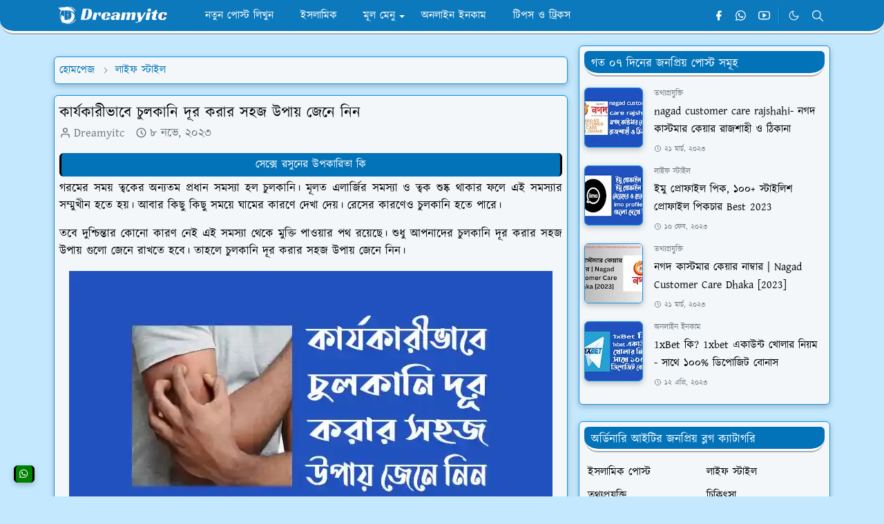

--- FILE ---
content_type: text/html; charset=UTF-8
request_url: https://www.dreamyitc.com/2023/11/easy-way-to-relieve-itching.html
body_size: 29550
content:
<!DOCTYPE html>
<html dir='ltr' lang='bn'>
<head>
<!-- DO NOT DELETE Theme Core File -->
<script>(function(w,d,s,l,i){w[l]=w[l]||[];w[l].push({'gtm.start':
new Date().getTime(),event:'gtm.js'});var f=d.getElementsByTagName(s)[0],
j=d.createElement(s),dl=l!='dataLayer'?'ampl='+l:'';j.async=true;j.src=
'https://www.googletagmanager.com/gtm.js?id='+i+dl;f.parentNode.insertBefore(j,f);
})(window,document,'script','dataLayer','GTM-MV2BCCXL');</script>
<!-- DO NOT DELETE Theme Core File -->
<script>/*<![CDATA[*/function rmurl(e,t){var r=new RegExp(/\?m=0|&m=0|\?m=1|&m=1/g);return r.test(e)&&(e=e.replace(r,""),t&&window.history.replaceState({},document.title,e)),e}const currentUrl=rmurl(location.toString(),!0);null!==localStorage&&"dark"==localStorage.getItem("theme")&&(document.querySelector("html").className="dark-mode");/*]]>*/</script>
<meta content='text/html; charset=UTF-8' http-equiv='Content-Type'/>
<meta content='width=device-width,initial-scale=1' name='viewport'/>
<!-- Primary Meta Tags -->
<link href='https://www.dreamyitc.com/2023/11/easy-way-to-relieve-itching.html' rel='canonical'/>
<meta content='https://www.dreamyitc.com/2023/11/easy-way-to-relieve-itching.html' property='og:url'/>
<meta content='Dreamyitc ☑ Team' name='author'/>
<meta content='Dreamyitc ☑' name='application-name'/>
<meta content='general' name='rating'/>
<!-- Favicon -->
<link href='https://blogger.googleusercontent.com/img/b/R29vZ2xl/AVvXsEiYbOHg-Nk30GOZv84OEdL03TCB1v72YTGDaSoSzaHMFTXGRXHIeJUtvWmSmGs9YpM5C9Qphu_uxgz4Bz57zlDrzMvyA0f-Cz8vwR9oY12ci1zjtLDgKdQkXAaVXimPkgLN_TlLxEY8Kbos9tOEVP4JE-nDacpDhbJqm8a_Y3f_y_B9R7be0ukvmTnDraOV/w32-h32-p-k-no-nu/Dreamyitc.jpg' rel='icon' sizes='32x32' type='image/png'/>
<link href='https://blogger.googleusercontent.com/img/b/R29vZ2xl/AVvXsEiYbOHg-Nk30GOZv84OEdL03TCB1v72YTGDaSoSzaHMFTXGRXHIeJUtvWmSmGs9YpM5C9Qphu_uxgz4Bz57zlDrzMvyA0f-Cz8vwR9oY12ci1zjtLDgKdQkXAaVXimPkgLN_TlLxEY8Kbos9tOEVP4JE-nDacpDhbJqm8a_Y3f_y_B9R7be0ukvmTnDraOV/w96-h96-p-k-no-nu/Dreamyitc.jpg' rel='icon' sizes='96x96' type='image/png'/>
<link href='https://blogger.googleusercontent.com/img/b/R29vZ2xl/AVvXsEiYbOHg-Nk30GOZv84OEdL03TCB1v72YTGDaSoSzaHMFTXGRXHIeJUtvWmSmGs9YpM5C9Qphu_uxgz4Bz57zlDrzMvyA0f-Cz8vwR9oY12ci1zjtLDgKdQkXAaVXimPkgLN_TlLxEY8Kbos9tOEVP4JE-nDacpDhbJqm8a_Y3f_y_B9R7be0ukvmTnDraOV/w144-h144-p-k-no-nu/Dreamyitc.jpg' rel='icon' sizes='144x144' type='image/png'/>
<link href='https://blogger.googleusercontent.com/img/b/R29vZ2xl/AVvXsEiYbOHg-Nk30GOZv84OEdL03TCB1v72YTGDaSoSzaHMFTXGRXHIeJUtvWmSmGs9YpM5C9Qphu_uxgz4Bz57zlDrzMvyA0f-Cz8vwR9oY12ci1zjtLDgKdQkXAaVXimPkgLN_TlLxEY8Kbos9tOEVP4JE-nDacpDhbJqm8a_Y3f_y_B9R7be0ukvmTnDraOV/w180-h180-p-k-no-nu/Dreamyitc.jpg' rel='apple-touch-icon' type='image/png'/>
<link href='https://blogger.googleusercontent.com/img/b/R29vZ2xl/AVvXsEiYbOHg-Nk30GOZv84OEdL03TCB1v72YTGDaSoSzaHMFTXGRXHIeJUtvWmSmGs9YpM5C9Qphu_uxgz4Bz57zlDrzMvyA0f-Cz8vwR9oY12ci1zjtLDgKdQkXAaVXimPkgLN_TlLxEY8Kbos9tOEVP4JE-nDacpDhbJqm8a_Y3f_y_B9R7be0ukvmTnDraOV/w152-h152-p-k-no-nu/Dreamyitc.jpg' rel='apple-touch-icon-precomposed' type='image/png'/>
<meta content='https://blogger.googleusercontent.com/img/b/R29vZ2xl/AVvXsEiYbOHg-Nk30GOZv84OEdL03TCB1v72YTGDaSoSzaHMFTXGRXHIeJUtvWmSmGs9YpM5C9Qphu_uxgz4Bz57zlDrzMvyA0f-Cz8vwR9oY12ci1zjtLDgKdQkXAaVXimPkgLN_TlLxEY8Kbos9tOEVP4JE-nDacpDhbJqm8a_Y3f_y_B9R7be0ukvmTnDraOV/w150-h150-p-k-no-nu/Dreamyitc.jpg' name='msapplication-TileImage'/>
<!-- Theme Color -->
<meta content='#c4e9ff' name='theme-color'/>
<meta content='#c4e9ff' name='msapplication-TileColor'/>
<meta content='#c4e9ff' name='msapplication-navbutton-color'/>
<meta content='#c4e9ff' name='apple-mobile-web-app-status-bar-style'/>
<meta content='yes' name='apple-mobile-web-app-capable'/>
<!-- Title -->
<title>ক&#2494;র&#2509;যক&#2494;র&#2496;ভ&#2494;ব&#2503; চ&#2497;লক&#2494;ন&#2495; দ&#2498;র কর&#2494;র সহজ উপ&#2494;য&#2492; জ&#2503;ন&#2503; ন&#2495;ন | Dreamyitc &#9745;</title>
<meta content='কার্যকারীভাবে চুলকানি দূর করার সহজ উপায় জেনে নিন | Dreamyitc ☑' name='title'/>
<meta content='কার্যকারীভাবে চুলকানি দূর করার সহজ উপায় জেনে নিন | Dreamyitc ☑' property='og:title'/>
<meta content='কার্যকারীভাবে চুলকানি দূর করার সহজ উপায় জেনে নিন | Dreamyitc ☑' name='twitter:title'/>
<!-- Image -->
<meta content='https://blogger.googleusercontent.com/img/b/R29vZ2xl/AVvXsEjuZspy1GGOHzqq1ExVyeF_j_nLF48hf08U0bKPLcLvT70mN3L-TgGhPK6McF1n8ara_aHCSIMG4JZnchdN8PddI-y5O9pPSWUlyuKypwEBOcpOVBW1msLovrCkDSW0U4_IGnzh1W5Xit22Nx2IH_WQUGBUe2Smu0J9rr6IAXydgQR0ExuUHnc_RQMA5zEm/s16000/%E0%A6%9A%E0%A7%81%E0%A6%B2%E0%A6%95%E0%A6%BE%E0%A6%A8%E0%A6%BF-%E0%A6%A6%E0%A7%82%E0%A6%B0-%E0%A6%95%E0%A6%B0%E0%A6%BE%E0%A6%B0-%E0%A6%B8%E0%A6%B9%E0%A6%9C-%E0%A6%89%E0%A6%AA%E0%A6%BE%E0%A6%AF%E0%A6%BC-%E0%A6%9C%E0%A7%87%E0%A6%A8%E0%A7%87-%E0%A6%A8%E0%A6%BF%E0%A6%A8.webp' property='og:image'/>
<meta content='https://blogger.googleusercontent.com/img/b/R29vZ2xl/AVvXsEjuZspy1GGOHzqq1ExVyeF_j_nLF48hf08U0bKPLcLvT70mN3L-TgGhPK6McF1n8ara_aHCSIMG4JZnchdN8PddI-y5O9pPSWUlyuKypwEBOcpOVBW1msLovrCkDSW0U4_IGnzh1W5Xit22Nx2IH_WQUGBUe2Smu0J9rr6IAXydgQR0ExuUHnc_RQMA5zEm/s16000/%E0%A6%9A%E0%A7%81%E0%A6%B2%E0%A6%95%E0%A6%BE%E0%A6%A8%E0%A6%BF-%E0%A6%A6%E0%A7%82%E0%A6%B0-%E0%A6%95%E0%A6%B0%E0%A6%BE%E0%A6%B0-%E0%A6%B8%E0%A6%B9%E0%A6%9C-%E0%A6%89%E0%A6%AA%E0%A6%BE%E0%A6%AF%E0%A6%BC-%E0%A6%9C%E0%A7%87%E0%A6%A8%E0%A7%87-%E0%A6%A8%E0%A6%BF%E0%A6%A8.webp' name='twitter:image'/>
<!-- Description -->
<meta content='গরমের সময় ত্বকের অন্যতম প্রধান সমস্যা হল চুলকানি। মূলত এলার্জির সমস্যা ও ত্বক শুষ্ক থাকার ফলে এই সমস্যার সম্মুখীন হতে হয়। আবার কিছু কিছু সময়ে ঘামের' name='description'/>
<meta content='গরমের সময় ত্বকের অন্যতম প্রধান সমস্যা হল চুলকানি। মূলত এলার্জির সমস্যা ও ত্বক শুষ্ক থাকার ফলে এই সমস্যার সম্মুখীন হতে হয়। আবার কিছু কিছু সময়ে ঘামের' property='og:description'/>
<meta content='গরমের সময় ত্বকের অন্যতম প্রধান সমস্যা হল চুলকানি। মূলত এলার্জির সমস্যা ও ত্বক শুষ্ক থাকার ফলে এই সমস্যার সম্মুখীন হতে হয়। আবার কিছু কিছু সময়ে ঘামের' name='twitter:description'/>
<!-- Open Graph / Facebook -->
<meta content='' property='fb:app_id'/>
<meta content='' property='article:author'/>
<meta content='website' property='og:type'/>
<meta content='bn' property='og:locale'/>
<meta content='Dreamyitc ☑' property='og:site_name'/>
<meta content='https://www.dreamyitc.com/2023/11/easy-way-to-relieve-itching.html' property='og:url'/>
<meta content='কার্যকারীভাবে চুলকানি দূর করার সহজ উপায় জেনে নিন' property='og:image:alt'/>
<!-- Twitter -->
<meta content='' name='twitter:site'/>
<meta content='' name='twitter:creator'/>
<meta content='summary_large_image' name='twitter:card'/>
<meta content='https://www.dreamyitc.com/2023/11/easy-way-to-relieve-itching.html' name='twitter:url'/>
<meta content='কার্যকারীভাবে চুলকানি দূর করার সহজ উপায় জেনে নিন' name='twitter:image:alt'/>
<!-- Feed -->
<link rel="alternate" type="application/atom+xml" title="Dreamyitc &#9745; - Atom" href="https://www.dreamyitc.com/feeds/posts/default" />
<link rel="alternate" type="application/rss+xml" title="Dreamyitc &#9745; - RSS" href="https://www.dreamyitc.com/feeds/posts/default?alt=rss" />
<link rel="service.post" type="application/atom+xml" title="Dreamyitc &#9745; - Atom" href="https://www.blogger.com/feeds/2858705335844467672/posts/default" />

<link rel="alternate" type="application/atom+xml" title="Dreamyitc &#9745; - Atom" href="https://www.dreamyitc.com/feeds/4459822162425595391/comments/default" />
<link href='https://cdn.jsdelivr.net/npm/bootstrap@5.1.3/dist/css/bootstrap.min.css' media='print' onload='if(media!="all")media="all"' rel='stylesheet'/><noscript><link href='https://cdn.jsdelivr.net/npm/bootstrap@5.1.3/dist/css/bootstrap.min.css' rel='stylesheet'/></noscript>
<style id='page-skin-1' type='text/css'><!--
/*
-----------------------------------------------
ORDINARY IT 4.0 Edition Blogger Template (JetTheme)
Redesigned by Kawser, Admin of Ordinary IT
-----------------------------------------------
*/
@import url('//fonts.maateen.me/kalpurush/font.css');
:root {
--bs-font-Kalpurush: Kalpurush, sans-serif;
--bs-body-bg: #c4e9ff;
--bs-body-color: #000000;
--jt-primary: #0b93e9;
--jt-heading-color: #000000;
--jt-heading-link: #000000;
--jt-heading-hover: #0b93e9;
--jt-link-color: #0373b9;
--jt-link-hover: #0373b9;
--jt-blockquote: #0373b9;
--jt-btn-primary: #0373b9;
--jt-btn-primary-hover: #0b93e9;
--jt-btn-light-hover: #000000;
--jt-border-light: #ececec;
--jt-bg-light: #f3f7f9;
--jt-archive-bg: #ffffff;
--jt-nav-color: #ffffff;
--jt-nav-hover: #fff000;
--jt-nav-selected: #fff000;
--jt-dropdown-bg: #0373b9;
--jt-dropdown-color: #ffffff;
--jt-dropdown-hover: #fff000;
--jt-dropdown-selected: #fff000;
--jt-header-bg: #0373b9;
--jt-header-color: #ffffff;
--jt-header-border: #0b93e9;
--jt-footer-bg: #0373b9;
--jt-footer-color: #ffffff;
--jt-footer-link: transparent;
--jt-footer-border: #FFFFFF;
--jt-socket-bg: #0b93e9;
--jt-socket-color: #FCE8B2;
}
body {
font: normal normal 17px Kalpurush, sans-serif;
color: var(--bs-body-color);
background-color: var(--bs-body-bg);
line-height: 1.5;
-webkit-font-smoothing: antialiased;
-moz-osx-font-smoothing: grayscale;
text-rendering: optimizeLegibility;
}
.d-block {
display:none;
}
.h1,.h2,.h3,.h4,.h5,.h6,
h1,h2,h3,h4,h5,h6 {
font: normal bold 22px var(--bs-font-Kalpurush);
}
a {
transition-property: background-color, border-color, color, fill, stroke;
transition-timing-function: cubic-bezier(0.4, 0, 0.2, 1);
transition-duration: .3s;
text-decoration: none;
color: var(--jt-link-color);
}
a:hover {
color: var(--jt-link-hover);
}
.fs-7 {
font-size: 16px;
}
.fs-8 {
font-size: 0.75rem;
}
.fs-9 {
font-size: 0.7rem;
}
#comment-button {
width: 100%!important;
}
.btn{
box-shadow: none !important
}
.btn-sm {
min-width: 32px;
min-height: 32px;
}
img,
svg,
iframe {
max-width:100%
}
img {
height:auto;
object-fit:cover;
}
label {
cursor: pointer;
}
.visually-hidden {
position: unset !important;
}
.form-control:focus {
box-shadow: none;
border-color: var(--jt-primary);
}
.form-control::placeholder {
opacity: 0.5;
color:white;
}
.dropdown-toggle::after {
border-width: 0.25em 0.25em 0;
}
.dropdown-menu {
margin: 0;
padding: 0;
}
.py-5 {
padding-top: 1rem!important;
padding-bottom: 0rem!important;
}
.pb-5 {
padding-bottom: 1rem!important;
}
.border-bottom {
border-bottom: 1px solid var(--jt-header-bg)!important;
}
.border-top {
border-top: 1px solid var(--jt-header-bg)!important;
}
#Label10{
font: normal normal 16px Kalpurush, sans-serif;
}
.sdw-oit {
box-shadow: rgba(0, 0, 0, 0.24) 0px 3px 8px!important;
}
#threaded-comment-form{
box-shadow: rgba(0, 0, 0, 0.24) 0px 3px 8px;
border: 0.1px solid var(--jt-socket-bg);
}
.px-3 {
padding-right: .5rem!important;
padding-left: .5rem!important;
}
.border-start {
border-left: 5px solid var(--jt-footer-bg)!important;
}
.list-unstyled{
padding-left: 5px!important;
}
.p-4{
padding:1rem 1rem 0rem 1rem!important;
}
.ratio:before{
content: none;
}
.ratio-1x1 {
padding-bottom: 100%;
}
.ratio-4x3 {
padding-bottom: 75%;
}
.ratio-16x9 {
padding-bottom: 56.25%;
}
.ratio-21x9 {
padding-bottom: 43%;
}
.object-cover {
object-fit: cover;
}
.bg-archive {
background-color: var(--jt-archive-bg)
}
input:checked ~ .d-block-check {
display: block !important;
}
input:checked ~ .d-none-check {
display: none !important;
}
.dropdown-menu,
.accordion-item,
.accordion-header {
background-color: var(--bs-body-bg);
color: var(--bs-body-color);
border-color: var(--jt-border-light);
}
.lazyload {
transition-property: opacity;
transition-timing-function: cubic-bezier(0.4, 0, 0.2, 1);
transition-duration: .3s;
opacity: 0;
}
.lazyload.loaded {
opacity: 1;
}
/* JetTheme Style */
pre {
background-color: var(--jt-bg-light);
margin-bottom: 1rem;
padding: 1rem;
font-size: 0.75rem;
}
blockquote {
border-left:  5px solid var(--jt-blockquote);
color: inherit;
font-size: 1.125rem;
margin-bottom: 1.5rem;
margin-top: 1.5rem;
padding-left: 1rem;
}
.header-animate.header-hidden {
transform: translateY(-100%);
box-shadow: none !important;
}
.header-social {
border-right: 2px ridge var(--jt-header-border);
}
.jt-icon {
display: inline-block;
height: 1em;
vertical-align: -0.15em;
width: 1em;
fill:none;
stroke:currentColor;
stroke-linecap:round;
stroke-linejoin:round;
stroke-width:2;
}
.jt-icon-center {
font-family: roboto;
}
.icon-dark,
.dark-mode .icon-light {
display: none;
}
.dark-mode .icon-dark {
display: block;
}
#dark-toggler,
#search-toggler,
#navbar-toggler {
line-height: 1;
}
#dark-toggler {
font-size: 17px;
}
#navbar {
z-index: 9999;
}
#navbar .menu-item {
position: relative;
}
#navbar .nav-link {
min-height: 40px;
}
#navbar .dropdown-toggle {
cursor: pointer;
align-items: center;
display: flex;
}
#navbar.d-block,
#navbar .dropdown-menu,
#navbar .nav-link,
#navbar .dropdown-toggle {
-webkit-transition: .3s;
-ms-transition: .3s;
-o-transition: .3s;
transition: .3s;
}
#navbar .navbar-nav > .menu-item > .nav-link {
font: normal bold 16px var(--bs-font-Kalpurush);
line-height: 1.5;
color: var(--jt-nav-color);
}
#navbar .navbar-nav > .menu-item:hover > .nav-link,
#navbar .navbar-nav > .menu-item:hover > .dropdown-toggle {
color: var(--jt-nav-hover);
}
#navbar .navbar-nav > .menu-item > .nav-link.active,
#navbar .navbar-nav > .menu-item > .active ~ .dropdown-toggle {
color: var(--jt-nav-selected);
}
.logo-wrap {
width: 200px;
}
#search-header .dropdown-menu {
background-color:var(--jt-dropdown-bg);
color: var(--jt-dropdown-color);
border: 3px ridge var(--jt-header-border);
min-width: 300px;
right:0;
top:100%
}
.blog-admin {
display: none;
}
#pagination li + li {
margin-left: 5px;
}
.no-items {
display: none;
}
.feature-image,
.separator,
.tr-caption-container {
margin-bottom: 1rem;
}
.tr-caption-container {
width: 100%;
}
.separator a,
.tr-caption-container a {
margin: 0 !important;
padding: 0 !important;
}
.tr-caption {
font-size: 12px;
font-style: italic;
}
.widget:last-child {
margin-bottom: 0 !important;
}
#post-body .widget {
margin-top: 1.5rem;
}
.item-title {
color: var(--jt-heading-link);
}
.item-title:hover {
color: var(--jt-heading-hover);
}
#comment-editor{
width:100%
}
#primary .widget-title {
font-weight: 300;
text-transform: uppercase;
}
#footer .widget-title {
text-transform: uppercase;
}
#footer .widget-title,
#sidebar .widget-title {
font-size: 17px !important;
}
#footer .widget-title:after {
content: "";
display: block;
width: 100%;
margin-top: 5px;
}
#primary .widget-title > span {
padding-right: 5px;
position: relative;
}
#main .widget-title:before,
#sidebar .widget-title:before {
/* background-color:  var(--jt-bg-light); */
content: "";
height: 1px;
display: block;
position: absolute;
top: 50%;
transform: translateY(-50%);
width: 100%;
}
#main .widget-title:before {
border-right: 30px solid var(--jt-primary);
height: 5px;
}
.send-success:not(.loading) .contact-form-msg,
.send-error:not(.loading) .contact-form-msg {
display:block !important;
}
.send-success .contact-form-msg{
border-color: rgba(25,135,84,.3) !important;
}
.send-error .contact-form-msg{
border-color: rgba(255,193,7,.3) !important;
}
.send-success .contact-form-msg:before{
content: attr(data-success);
}
.send-error .contact-form-msg:before{
content: attr(data-error);
}
hr.example-ads:before {
content: "Advertisement here";
}
hr.example-ads {
background-color: var(--jt-bg-light);
border-radius: 0.25rem;
font-size: 0.875rem;
height: auto;
margin: 0;
opacity: 1;
padding: 1.5rem 0;
text-align: center;
}
body > .google-auto-placed {
margin: 0 auto 1.5rem;
max-width: 1108px;
}
.google-auto-placed > ins {
margin: 0 !important;
}
/* TYPOGRAPY */
.h1,h1{font-size:calc(1rem + 1vw)}
.h2,h2{font-size:calc(1rem + .7vw)}
.h3,h3{font-size:calc(1rem + .6vw)}
.h4,h4{font-size:calc(1rem + .3vw)}
.h5,h5{font-size:18px}
.h6,h6{font-size:17px}
.entry-title {
color: var(--jt-heading-color);
margin-bottom: 0px;
}
#page-content .entry-title{
margin-bottom: 0px;
}
.entry-text li {
margin-bottom: 0.5rem;
}
/* Responsive Style */
@media (min-width: 576px) {
.ratio-sm-4x3 {
padding-bottom: 75%;
}
.ratio-sm-16x9 {
padding-bottom: 56.25%;
}
.border-sm-end {
border-right-width: 1px !important;
border-right-style: solid;
}
#post-pager .next-page {
border-left: 1px solid;
}
}
@media (min-width: 768px) {
.position-md-relative {
position: relative;
}
.border-md-end {
border-right-width: 1px !important;
border-right-style: solid;
}
}
@media (min-width: 992px) {
.d-lg-flex {
display: flex;
}
.col-lg-4 {
flex: 0 0 auto;
width: 33.33333333%;
}
.col-lg-8 {
flex: 0 0 auto;
width: 66.66666667%;
}
.border-lg-end {
border-right-width: 1px !important;
border-right-style: solid;
}
#navbar .navbar-nav > .menu-item {
display: flex;
}
#navbar .dropdown-menu {
background-color:var(--jt-dropdown-bg);
border: 3px ridge var(--jt-header-border);
border-radius: 10px!important;
margin-top: -5px!important;
display: block;
opacity: 0;
visibility: hidden;
pointer-events: none;
box-shadow: 5px 10px 10px -5px rgba(0, 0, 0, 0.14);
top:100%;
min-width: 200px;
}
#navbar .dropdown-menu .nav-link {
padding-right: 20px;
font-size: 15px;
color: var(--jt-dropdown-color);
}
#navbar .dropdown-menu .dropdown-toggle {
position: absolute;
right: 10px;
top: 20px;
}
#navbar .dropdown-menu .dropdown-menu {
left: 100%;
top: -1px;
}
#navbar .dropdown-menu .menu-item:hover > .nav-link,
#navbar .dropdown-menu .menu-item:hover > .dropdown-toggle {
color:  var(--jt-dropdown-hover);
}
#navbar .dropdown-menu .menu-item > .nav-link.active,
#navbar .dropdown-menu .menu-item > .active ~ .dropdown-toggle {
color:  var(--jt-dropdown-selected);
}
#navbar .menu-item:hover > .dropdown-menu {
opacity: 0.95;
visibility: visible;
pointer-events: unset;
margin: 0;
}
#navbar .navbar-nav > .menu-item > .nav-link {
padding: 1.5rem 1.2rem;
white-space:nowrap;
}
#navbar .navbar-nav > .menu-item > .dropdown-toggle {
bottom: 0;
pointer-events: none;
position: absolute;
right: 5px;
top: 3px;
}
#sidebar {
border-left: 0px solid var(--jt-border-light);
}
#footer-widget .widget {
margin-bottom: 0 !important;
}
}
@media (min-width: 1200px){
.container {
max-width: 1140px;
}
.h1,h1{font-size:22px}
.h2,h2{font-size:22px}
.h3,h3{font-size:20px}
.h4,h4{font-size:19px}
}
@media (min-width: 1400px) {
.container {
max-width: 1320px;
}
}
@media (max-width: 991.98px) {
input:checked ~ .dropdown-menu {
display: block;
}
input:checked + .dropdown-toggle {
color: var(--jt-dropdown-selected);
}
.logo-wrap {
width: 190px;
}
#search-header .dropdown-menu{
width: 100%;
}
#navbar {
background-color: var(--jt-header-bg);
padding-top: 70px;
padding-bottom: 30px;
position: fixed;
left: 0;
right: 0;
top: 0;
bottom: 0;
width: auto;
}
#navbar.d-block {
opacity: 0;
transform: translateX(-20%);
}
#navbar.show {
transform: translateX(0);
opacity: 1;
}
#navbar .navbar-nav {
max-height: 100%;
overflow-y: auto;
}
#navbar-toggle:checked ~ #header-main #navbar {
display:block;
}
#navbar .nav-link {
border-bottom: 1px solid var(--jt-header-border);
font-size: 16px !important;
color: var(--jt-dropdown-color);
}
#navbar .menu-item:hover > .nav-link {
color: var(--jt-dropdown-hover);
}
#navbar .active > .nav-link {
color: var(--jt-dropdown-selected);
}
#navbar .dropdown-toggle {
border-left: 1px solid var(--jt-header-border);
height: 2.5rem;
padding: 0 1rem;
position: absolute;
right: 0;
top: 0;
}
#navbar .dropdown-menu {
background-color: var(--jt-dropdown-bg);
border: none;
padding-left: 10px;
}
#sidebar {
border-top: 0px solid var(--jt-border-light);
}
}
@media (max-width: 575.98px) {
.feature-posts .item-thumbnail {
margin-bottom: -150px;
}
.feature-posts .item-thumbnail a {
border-radius: 0 !important;
box-shadow: none !important;
padding-bottom: 75%;
}
.feature-posts .item-content {
background-color: var(--bs-body-bg);
border: 5px solid;
border-radius: 0.25rem;
}
#post-pager .prev-page + .next-page {
border-top: 1px solid;
}
.full-width,
.px-3 .google-auto-placed {
margin-left: -1rem;
margin-right: -1rem;
width: auto !important;
}
#footer-widget .widget {
padding-left: 3rem;
padding-right: 3rem;
}
}
/*Your custom CSS is here*/

--></style>
<!-- Your Style and Script before </head> is here -->
<!-- Google tag (gtag.js) -->
<script async='async' src='https://www.googletagmanager.com/gtag/js?id=G-0JHV6VDSME'></script>
<script>
  window.dataLayer = window.dataLayer || [];
  function gtag(){dataLayer.push(arguments);}
  gtag('js', new Date());

  gtag('config', 'G-0JHV6VDSME');
</script>
<script async='async' crossorigin='anonymous' src='https://pagead2.googlesyndication.com/pagead/js/adsbygoogle.js?client=ca-pub-7817064379940293'></script>
<meta content='8KYfc_A32GxAJjW4uDz6BnHsrsqegNvtmY-m1-s3nHY' name='google-site-verification'/>
</head><body class="d-block is-single"><textarea disabled readonly id="element-h" style="display:none"><style>/*
<link href='https://www.blogger.com/dyn-css/authorization.css?targetBlogID=2858705335844467672&amp;zx=63b75a8a-adf5-4e5b-905c-7a1dad145177' media='none' onload='if(media!=&#39;all&#39;)media=&#39;all&#39;' rel='stylesheet'/><noscript><link href='https://www.blogger.com/dyn-css/authorization.css?targetBlogID=2858705335844467672&amp;zx=63b75a8a-adf5-4e5b-905c-7a1dad145177' rel='stylesheet'/></noscript>
<meta name='google-adsense-platform-account' content='ca-host-pub-1556223355139109'/>
<meta name='google-adsense-platform-domain' content='blogspot.com'/>

<script async src="https://pagead2.googlesyndication.com/pagead/js/adsbygoogle.js?client=ca-pub-7817064379940293&host=ca-host-pub-1556223355139109" crossorigin="anonymous"></script>

<!-- data-ad-client=ca-pub-7817064379940293 -->

</head>
<body>
<!-- DO NOT DELETE Theme Core File -->
<noscript><iframe height='0' src='https://www.googletagmanager.com/ns.html?id=GTM-MV2BCCXL' style='display:none;visibility:hidden' width='0'></iframe></noscript>
<!-- DO NOT DELETE Theme Core File -->
*/</style></textarea>
<header class='header-animate sticky-top navbar py-0 navbar-expand-lg' content='itemid' id='header' itemid='#header' itemscope='itemscope' itemtype='https://schema.org/WPHeader'>
<input class='d-none' id='navbar-toggle' type='checkbox'/>
<div class='container position-relative px-3 flex-nowrap section' id='header-main'><div class='widget HTML logo-wrap position-relative' data-version='2' id='HTML10'>
<a class='d-block navbar-brand' href='https://www.dreamyitc.com/'>
<img alt='Dreamyitc ☑' height='55' loading='lazy' src='https://blogger.googleusercontent.com/img/b/R29vZ2xl/[base64]/s16000/Dreamyitc__7_-removebg-preview.png' width='175'/>
</a>
</div><div class='widget LinkList d-flex align-self-stretch align-items-center order-lg-1 ms-auto' data-version='2' id='LinkList10'>
<div class='header-social d-flex pe-1'><a aria-label='facebook' class='px-2 text-reset jt-icon-center i-facebook' href='https://facebook.com/ordinaryiti' rel='noopener' target='_blank'><svg aria-hidden='true' class='jt-icon'><use xlink:href='#i-facebook'></use></svg></a><a aria-label='whatsapp' class='px-2 text-reset jt-icon-center i-whatsapp' href='https://wa.me/8801712931123' rel='noopener' target='_blank'><svg aria-hidden='true' class='jt-icon'><use xlink:href='#i-whatsapp'></use></svg></a><a aria-label='youtube' class='px-2 text-reset jt-icon-center i-youtube' href='https://www.youtube.com/ordinaryit' rel='noopener' target='_blank'><svg aria-hidden='true' class='jt-icon'><use xlink:href='#i-youtube'></use></svg></a></div>
<div class='d-flex align-self-stretch align-items-center ps-1' id='dark-header'>
<label aria-label='Toggle Dark Mode' class='p-2 jt-icon-center' id='dark-toggler'><svg aria-hidden='true' class='jt-icon'><use class='icon-light' xlink:href='#i-moon'></use><use class='icon-dark' xlink:href='#i-sun'></use></svg></label>
</div>
<div class='d-flex align-self-stretch align-items-center position-md-relative' id='search-header'>
<input class='d-none' id='search-toggle' type='checkbox'/>
<label aria-label='Toggle search' class='p-2 check-text-primary hover-text-primary jt-icon-center' for='search-toggle' id='search-toggler'><svg aria-hidden='true' class='fs-5 jt-icon'><use xlink:href='#i-search'></use></svg></label>
<div class='dropdown-menu p-1 shadow-sm d-block-check'>
<form action='https://www.dreamyitc.com/search' class='input-group' method='GET' target='_top'>
<input class='form-control fs-7 border-0 rounded-0 bg-transparent text-reset' id='search-input' name='q' placeholder='সার্চ করুন ওয়েবসাইট জুড়ে' required='required' type='text' value=''/>
<input name='max-results' type='hidden' value='10'/>
<button class='btn btn-sm fw-bold py-2 px-4 rounded-pill border-0 jt-btn-primary m-0' type='submit'>স&#2494;র&#2509;চ</button>
</form>
</div>
</div>
<div class='d-flex align-self-stretch align-items-center d-lg-none'>
<label aria-label='Toggle navigation' class='p-1 jt-icon-center hover-text-primary' for='navbar-toggle' id='navbar-toggler'><svg aria-hidden='true' class='fs-3 jt-icon'><use xlink:href='#i-menu'></use></svg></label>
</div>
</div><div class='widget LinkList collapse navbar-collapse' data-version='2' id='navbar'>
<label class='d-flex position-absolute fs-1 d-lg-none mt-4 me-4 top-0 end-0' for='navbar-toggle'><svg aria-hidden='true' class='jt-icon'><use xlink:href='#i-close'></use></svg></label>
<ul class='navbar-nav px-4 p-lg-0 container' itemscope='itemscope' itemtype='http://schema.org/SiteNavigationElement' role='menu'>
<li class="menu-item"><a class='nav-link' href='https://www.blogger.com' itemprop='url' role='menuitem'>
<span itemprop='name'>নত&#2497;ন প&#2507;স&#2509;ট ল&#2495;খ&#2497;ন</span></a>
</li><li class="menu-item"><a class='nav-link' href='#' itemprop='url' role='menuitem'>
<span itemprop='name'>ইসল&#2494;ম&#2495;ক</span></a>
</li><li class="menu-item"><a class='nav-link' href='#' itemprop='url' role='menuitem'>
<span itemprop='name'>ম&#2498;ল ম&#2503;ন&#2497;</span></a>
<input class='d-none' id='sub-toggle-3' type='checkbox'/><label class='dropdown-toggle' for='sub-toggle-3'></label> <ul class="dropdown-menu rounded-0"> <li class="d-none"> 
</li><li class="menu-item"><a class='nav-link' href='/' itemprop='url' role='menuitem'>
<span itemprop='name'>সকল তথ&#2509;য</span></a>
</li><li class="menu-item"><a class='nav-link' href='/' itemprop='url' role='menuitem'>
<span itemprop='name'>চ&#2495;ক&#2495;ৎস&#2494;</span></a>
</li><li class="menu-item"><a class='nav-link' href='/' itemprop='url' role='menuitem'>
<span itemprop='name'>হ&#2503;লথ ট&#2495;পস</span></a>
</li><li class="menu-item"><a class='nav-link' href='/' itemprop='url' role='menuitem'>
<span itemprop='name'>ব&#2495;উট&#2495; ট&#2495;পস</span></a>
</li> </ul> 
</li><li class="menu-item"><a class='nav-link' href='#' itemprop='url' role='menuitem'>
<span itemprop='name'>অনল&#2494;ইন ইনক&#2494;ম</span></a>
</li><li class="menu-item"><a class='nav-link' href='#' itemprop='url' role='menuitem'>
<span itemprop='name'>ট&#2495;পস ও ট&#2509;র&#2495;কস</span></a></li></ul>
</div></div>
</header>
<!--Main Content-->
<div id='primary'>
<div class='container px-0'>
<div class='d-lg-flex' id='main-content'>
<div class='col-lg-8 px-3' id='main'>
<div class='pt-4 section' id='before-post'><div class='widget HTML position-relative mb-4' data-version='2' id='HTML12'>
<div class='widget-content text-break'><script async="async" src="https://pagead2.googlesyndication.com/pagead/js/adsbygoogle.js?client=ca-pub-7817064379940293" crossorigin="anonymous" ></script>
<!-- Post Top -->
<ins class="adsbygoogle"
     style="display:block"
     data-ad-client="ca-pub-7817064379940293"
     data-ad-slot="9117114528"
     data-ad-format="auto"
     data-full-width-responsive="true"></ins>
<script>
     (adsbygoogle = window.adsbygoogle || []).push({});
</script></div>
</div></div>
<div class='pt-4 pb-5 section' id='blog-post'><div class='widget Blog' data-version='2' id='Blog1'>
<div itemscope='itemscope' itemtype='https://schema.org/BreadcrumbList' style='--bs-breadcrumb-divider: url("data:image/svg+xml,%3Csvg xmlns=&#39;http://www.w3.org/2000/svg&#39; height=&#39;8&#39; width=&#39;8&#39; fill=&#39;none&#39; viewbox=&#39;0 0 24 24&#39; stroke=&#39;%23686868&#39;%3E%3Cpath stroke-linecap=&#39;round&#39; stroke-linejoin=&#39;round&#39; stroke-width=&#39;1&#39; d=&#39;M 0.5,0.5 4,4 0.5,7.5&#39;/%3E%3C/svg%3E");'>
<ol class='breadcrumb d-block text-nowrap fs-7 overflow-hidden text-truncate'>
<li class='breadcrumb-item d-inline-block' itemprop='itemListElement' itemscope='itemscope' itemtype='https://schema.org/ListItem'>
<a href='https://www.dreamyitc.com/' itemprop='item' rel='tag' title='Home'><span itemprop='name'>হ&#2507;মপ&#2503;জ</span></a>
<meta content='1' itemprop='position'/>
</li>
<li class='breadcrumb-item d-inline-block' itemprop='itemListElement' itemscope='itemscope' itemtype='https://schema.org/ListItem'>
<a href='https://www.dreamyitc.com/search/label/%E0%A6%B2%E0%A6%BE%E0%A6%87%E0%A6%AB%20%E0%A6%B8%E0%A7%8D%E0%A6%9F%E0%A6%BE%E0%A6%87%E0%A6%B2?max-results=10' itemprop='item' rel='tag' title='লাইফ স্টাইল'><span itemprop='name'>ল&#2494;ইফ স&#2509;ট&#2494;ইল</span></a>
<meta content='2' itemprop='position'/>
</li>
</ol>
</div>
<article class='mb-5' id='single-content'>
<script type='application/ld+json'>
{
  "@context": "http://schema.org/",
  "@type": "NewsArticle",
  "mainEntityOfPage": {
    "@type": "WebPage",
    "@id": "https://www.dreamyitc.com/2023/11/easy-way-to-relieve-itching.html"
  },
  "author": {
    "@type": "Person",
    "name": "Dreamyitc",
    "url": "https://www.blogger.com/profile/01934272585623565511"
  },
  "publisher": {
    "@type": "Organization",
    "name": "Dreamyitc &#9745;",
    "logo": {
      "@type": "ImageObject",
      "url": "https://blogger.googleusercontent.com/img/b/R29vZ2xl/AVvXsEiYbOHg-Nk30GOZv84OEdL03TCB1v72YTGDaSoSzaHMFTXGRXHIeJUtvWmSmGs9YpM5C9Qphu_uxgz4Bz57zlDrzMvyA0f-Cz8vwR9oY12ci1zjtLDgKdQkXAaVXimPkgLN_TlLxEY8Kbos9tOEVP4JE-nDacpDhbJqm8a_Y3f_y_B9R7be0ukvmTnDraOV/s16000/Dreamyitc.jpg"
    }
  },
  "headline": "ক&#2494;র&#2509;যক&#2494;র&#2496;ভ&#2494;ব&#2503; চ&#2497;লক&#2494;ন&#2495; দ&#2498;র কর&#2494;র সহজ উপ&#2494;য&#2492; জ&#2503;ন&#2503; ন&#2495;ন",
  "description": "গরম&#2503;র সময&#2492; ত&#2509;বক&#2503;র অন&#2509;যতম প&#2509;রধ&#2494;ন সমস&#2509;য&#2494; হল চ&#2497;লক&#2494;ন&#2495;&#2404; ম&#2498;লত এল&#2494;র&#2509;জ&#2495;র সমস&#2509;য&#2494; ও ত&#2509;বক শ&#2497;ষ&#2509;ক থ&#2494;ক&#2494;র ফল&#2503; এই সমস&#2509;য&#2494;র সম&#2509;ম&#2497;খ&#2496;ন হত&#2503; হয&#2492;&#2404; আব&#2494;র ক&#2495;ছ&#2497; ক&#2495;ছ&#2497; সময&#2492;&#2503; ঘ&#2494;ম&#2503;র",
  "image": "https://blogger.googleusercontent.com/img/b/R29vZ2xl/AVvXsEjuZspy1GGOHzqq1ExVyeF_j_nLF48hf08U0bKPLcLvT70mN3L-TgGhPK6McF1n8ara_aHCSIMG4JZnchdN8PddI-y5O9pPSWUlyuKypwEBOcpOVBW1msLovrCkDSW0U4_IGnzh1W5Xit22Nx2IH_WQUGBUe2Smu0J9rr6IAXydgQR0ExuUHnc_RQMA5zEm/s16000/%E0%A6%9A%E0%A7%81%E0%A6%B2%E0%A6%95%E0%A6%BE%E0%A6%A8%E0%A6%BF-%E0%A6%A6%E0%A7%82%E0%A6%B0-%E0%A6%95%E0%A6%B0%E0%A6%BE%E0%A6%B0-%E0%A6%B8%E0%A6%B9%E0%A6%9C-%E0%A6%89%E0%A6%AA%E0%A6%BE%E0%A6%AF%E0%A6%BC-%E0%A6%9C%E0%A7%87%E0%A6%A8%E0%A7%87-%E0%A6%A8%E0%A6%BF%E0%A6%A8.webp",
  "datePublished": "2023-11-08T17:00:00+06:00",
  "dateModified": "2023-11-08T17:00:00+06:00"
}
</script>
<header class='entry-header'>
<h1 class='entry-title'>ক&#2494;র&#2509;যক&#2494;র&#2496;ভ&#2494;ব&#2503; চ&#2497;লক&#2494;ন&#2495; দ&#2498;র কর&#2494;র সহজ উপ&#2494;য&#2492; জ&#2503;ন&#2503; ন&#2495;ন</h1>
<div class='entry-meta mb-3 text-secondary d-flex flex-wrap fw-light'>
<div class='me-3'><svg aria-hidden='true' class='me-1 jt-icon'><use xlink:href='#i-user'></use></svg>Dreamyitc</div>
<div class='me-3'><svg aria-hidden='true' class='me-1 jt-icon'><use xlink:href='#i-clock'></use></svg><span class='date-format' data-date='2023-11-08T17:00:00+06:00'>৮ নভ&#2503;, ২০২৩</span></div>
</div>
</header>
<div class='entry-text text-break mb-5' id='post-body'>
<p style="text-align: justify;"><a href="https://www.dreamyitc.com/2023/09/benefits-of-garlic-in-sex.html"><button class="btn btn-block btn-raised btn-secondary">স&#2503;ক&#2509;স&#2503; রস&#2497;ন&#2503;র উপক&#2494;র&#2495;ত&#2494; ক&#2495;</button></a>গরম&#2503;র সময&#2492; ত&#2509;বক&#2503;র অন&#2509;যতম প&#2509;রধ&#2494;ন সমস&#2509;য&#2494; হল চ&#2497;লক&#2494;ন&#2495;&#2404; ম&#2498;লত এল&#2494;র&#2509;জ&#2495;র সমস&#2509;য&#2494; ও ত&#2509;বক শ&#2497;ষ&#2509;ক থ&#2494;ক&#2494;র ফল&#2503; এই সমস&#2509;য&#2494;র সম&#2509;ম&#2497;খ&#2496;ন হত&#2503; হয&#2492;&#2404; আব&#2494;র ক&#2495;ছ&#2497; ক&#2495;ছ&#2497; সময&#2492;&#2503; ঘ&#2494;ম&#2503;র ক&#2494;রণ&#2503; দ&#2503;খ&#2494; দ&#2503;য&#2492;&#2404; র&#2503;স&#2503;র ক&#2494;রণ&#2503;ও চ&#2497;লক&#2494;ন&#2495; হত&#2503; প&#2494;র&#2503;&#2404;&nbsp;</p><p style="text-align: justify;">তব&#2503; দ&#2497;শ&#2509;চ&#2495;ন&#2509;ত&#2494;র ক&#2507;ন&#2507; ক&#2494;রণ ন&#2503;ই এই সমস&#2509;য&#2494; থ&#2503;ক&#2503; ম&#2497;ক&#2509;ত&#2495; প&#2494;ওয&#2492;&#2494;র পথ রয&#2492;&#2503;ছ&#2503;&#2404; শ&#2497;ধ&#2497; আপন&#2494;দ&#2503;র চ&#2497;লক&#2494;ন&#2495; দ&#2498;র কর&#2494;র সহজ উপ&#2494;য&#2492; গ&#2497;ল&#2507; জ&#2503;ন&#2503; র&#2494;খত&#2503; হব&#2503;&#2404; ত&#2494;হল&#2503; চ&#2497;লক&#2494;ন&#2495; দ&#2498;র কর&#2494;র সহজ উপ&#2494;য&#2492; জ&#2503;ন&#2503; ন&#2495;ন&#2404;</p><div class="separator" style="clear: both; text-align: center;"><a href="https://blogger.googleusercontent.com/img/b/R29vZ2xl/AVvXsEjuZspy1GGOHzqq1ExVyeF_j_nLF48hf08U0bKPLcLvT70mN3L-TgGhPK6McF1n8ara_aHCSIMG4JZnchdN8PddI-y5O9pPSWUlyuKypwEBOcpOVBW1msLovrCkDSW0U4_IGnzh1W5Xit22Nx2IH_WQUGBUe2Smu0J9rr6IAXydgQR0ExuUHnc_RQMA5zEm/s700/%E0%A6%9A%E0%A7%81%E0%A6%B2%E0%A6%95%E0%A6%BE%E0%A6%A8%E0%A6%BF-%E0%A6%A6%E0%A7%82%E0%A6%B0-%E0%A6%95%E0%A6%B0%E0%A6%BE%E0%A6%B0-%E0%A6%B8%E0%A6%B9%E0%A6%9C-%E0%A6%89%E0%A6%AA%E0%A6%BE%E0%A6%AF%E0%A6%BC-%E0%A6%9C%E0%A7%87%E0%A6%A8%E0%A7%87-%E0%A6%A8%E0%A6%BF%E0%A6%A8.webp" style="margin-left: 1em; margin-right: 1em;"><img alt="চ&#2497;লক&#2494;ন&#2495; দ&#2498;র কর&#2494;র সহজ উপ&#2494;য&#2492; জ&#2503;ন&#2503; ন&#2495;ন" border="0" data-original-height="394" data-original-width="700" loading="lazy" src="https://blogger.googleusercontent.com/img/b/R29vZ2xl/AVvXsEjuZspy1GGOHzqq1ExVyeF_j_nLF48hf08U0bKPLcLvT70mN3L-TgGhPK6McF1n8ara_aHCSIMG4JZnchdN8PddI-y5O9pPSWUlyuKypwEBOcpOVBW1msLovrCkDSW0U4_IGnzh1W5Xit22Nx2IH_WQUGBUe2Smu0J9rr6IAXydgQR0ExuUHnc_RQMA5zEm/s16000-rw/%E0%A6%9A%E0%A7%81%E0%A6%B2%E0%A6%95%E0%A6%BE%E0%A6%A8%E0%A6%BF-%E0%A6%A6%E0%A7%82%E0%A6%B0-%E0%A6%95%E0%A6%B0%E0%A6%BE%E0%A6%B0-%E0%A6%B8%E0%A6%B9%E0%A6%9C-%E0%A6%89%E0%A6%AA%E0%A6%BE%E0%A6%AF%E0%A6%BC-%E0%A6%9C%E0%A7%87%E0%A6%A8%E0%A7%87-%E0%A6%A8%E0%A6%BF%E0%A6%A8.webp" title="ক&#2494;র&#2509;যক&#2494;র&#2496;ভ&#2494;ব&#2503; চ&#2497;লক&#2494;ন&#2495; দ&#2498;র কর&#2494;র সহজ উপ&#2494;য&#2492; জ&#2503;ন&#2503; ন&#2495;ন" /></a></div><p style="text-align: justify;">শর&#2496;র&#2503; ল&#2494;লচ&#2503; ভ&#2494;ব চ&#2497;লক&#2494;ন&#2495; এল&#2494;র&#2509;জ&#2495; প&#2509;রচ&#2497;র জ&#2509;ব&#2494;ল&#2494;প&#2507;ড&#2492;&#2494;র মত&#2507; ব&#2495;ভ&#2495;ন&#2509;ন সমস&#2509;য&#2494;র ক&#2494;রণ&#2503; কম-ব&#2503;শ&#2495; চ&#2497;লক&#2494;ন&#2495; হয&#2492;&#2503; থ&#2494;ক&#2503;&#2404; ত&#2494;হল&#2503; চল&#2497;ন জ&#2503;ন&#2503; ন&#2503;ই ক&#2495;ভ&#2494;ব&#2503; এই ব&#2495;রক&#2509;ত&#2495;কর চ&#2497;লক&#2494;ন&#2495; থ&#2503;ক&#2503; ম&#2497;ক&#2509;ত&#2495; প&#2494;ওয&#2492;&#2494; য&#2494;য&#2492;&#2404; চ&#2497;লক&#2494;ন&#2495; একট&#2495; খ&#2497;বই ব&#2495;রক&#2509;ত&#2495;কর সমস&#2509;য&#2494;&#2404;&nbsp;</p><p style="text-align: justify;">যদ&#2495; চ&#2497;লক&#2494;ন&#2495; থ&#2503;ক&#2503; ম&#2497;ক&#2509;ত&#2495; প&#2503;ত&#2503; চ&#2494;ন ত&#2494;হল&#2503; আপন&#2495; জ&#2503;ন&#2503; ন&#2495;ন ক&#2495; ক&#2495; ক&#2494;রন&#2503; চ&#2497;লক&#2494;ন&#2495; হয&#2492; এব&#2434; ক&#2495; ক&#2495; উপ&#2494;য&#2492; অবলম&#2509;বন কর&#2503; চ&#2497;লক&#2494;ন&#2495; থ&#2503;ক&#2503; ম&#2497;ক&#2509;ত&#2495; প&#2494;ওয&#2492;&#2494; য&#2494;য&#2492;&#2404; এই আর&#2509;ট&#2495;ক&#2503;ল&#2503; চ&#2497;লক&#2494;ন&#2495;র ব&#2495;ভ&#2495;ন&#2509;ন তথ&#2509;য ন&#2495;য&#2492;&#2503; আল&#2507;চন&#2494; করব, আশ&#2494; করছ&#2495; এই আর&#2509;ট&#2495;ক&#2503;লট&#2495; সম&#2509;প&#2498;র&#2509;ণ পড&#2492;&#2494;র পর চ&#2497;লক&#2494;ন&#2495; থ&#2503;ক&#2503; ম&#2497;ক&#2509;ত&#2495; প&#2494;ব&#2503;ন &#2404; চল&#2497;ন কথ&#2494; ন&#2494; ব&#2494;ড&#2492;&#2495;য&#2492;&#2503; চ&#2497;লক&#2494;ন&#2495; দ&#2498;র কর&#2494;র সহজ উপ&#2494;য&#2492; জ&#2503;ন&#2503; ন&#2495;ন&#2404;</p><h2 style="text-align: justify;">প&#2503;জ স&#2498;চ&#2495;পত&#2509;র&#2435;&nbsp;চ&#2497;লক&#2494;ন&#2495; দ&#2498;র কর&#2494;র সহজ উপ&#2494;য&#2492; জ&#2503;ন&#2503; ন&#2495;ন</h2><p></p><div class="alert info"><ul style="text-align: left;"><li style="text-align: justify;"><a href="https://www.dreamyitc.com/2023/11/easy-way-to-relieve-itching.html#1">চ&#2497;লক&#2494;ন&#2495; দ&#2498;র কর&#2494;র সহজ উপ&#2494;য&#2492; জ&#2503;ন&#2503; ন&#2495;ন</a></li><li style="text-align: justify;"><a href="https://www.dreamyitc.com/2023/11/easy-way-to-relieve-itching.html#2">চ&#2497;লক&#2494;ন&#2495; দ&#2498;র করত&#2503; ন&#2495;ম প&#2494;ত&#2494;র ব&#2509;যবহ&#2494;র</a></li><li style="text-align: justify;"><a href="https://www.dreamyitc.com/2023/11/easy-way-to-relieve-itching.html#3">চ&#2497;লক&#2494;ন&#2495; কম&#2494;ত&#2503; এল&#2507;ভ&#2503;র&#2494; জ&#2503;ল&#2503;র ব&#2509;যবহ&#2494;র</a></li><li style="text-align: justify;"><a href="https://www.dreamyitc.com/2023/11/easy-way-to-relieve-itching.html#4">চ&#2497;লক&#2494;ন&#2495; কম&#2494;ত&#2503; ব&#2503;ক&#2495;&#2434; স&#2507;ড&#2494;র ব&#2509;য&#2494;বহ&#2494;র</a></li><li style="text-align: justify;"><a href="https://www.dreamyitc.com/2023/11/easy-way-to-relieve-itching.html#5">চ&#2497;লক&#2494;ন&#2495; কম&#2494;ত&#2503; ন&#2494;রক&#2503;ল ত&#2503;ল&#2503;র ব&#2509;যবহ&#2494;র</a></li><li style="text-align: justify;"><a href="https://www.dreamyitc.com/2023/11/easy-way-to-relieve-itching.html#7">চ&#2497;লক&#2494;ন&#2495; দ&#2498;র কর&#2494;র জন&#2509;য ক&#2495;ছ&#2497; ব&#2494;ড&#2492;ত&#2495; সতর&#2509;কত&#2494;</a></li></ul></div><p></p><div id="1"><h2 style="text-align: justify;">চ&#2497;লক&#2494;ন&#2495; দ&#2498;র কর&#2494;র সহজ উপ&#2494;য&#2492; জ&#2503;ন&#2503; ন&#2495;ন</h2><div id="2"><h3 style="text-align: justify;">চ&#2497;লক&#2494;ন&#2495; দ&#2498;র করত&#2503; ন&#2495;ম প&#2494;ত&#2494;র ব&#2509;যবহ&#2494;র</h3><p style="text-align: justify;">শর&#2496;র&#2503; চ&#2497;লক&#2494;ন&#2495; কম&#2494;ত&#2503; ন&#2495;ম প&#2494;ত&#2494;র রস অত&#2509;যন&#2509;ত ক&#2494;র&#2509;যকর&#2496; একট&#2495; উপ&#2494;দ&#2494;ন&#2404; চ&#2497;লক&#2494;ন&#2495; কম&#2494;ত&#2503; ন&#2495;ম প&#2494;ত&#2494;র রস ব&#2509;যবহ&#2494;র কর&#2494; য&#2503;ত&#2503; প&#2494;র&#2503; এট&#2495; আপন&#2495; ব&#2494;ট&#2494; অথব&#2494; ব&#2509;ল&#2503;ন&#2509;ড&#2494;র&#2503; রস কর&#2503; চ&#2497;লক&#2494;ন&#2495;র জ&#2494;য&#2492;গ&#2494;য&#2492; ল&#2494;গ&#2494;ত&#2503; প&#2494;র&#2503;ন&#2404; এত&#2503; খ&#2497;বই ভ&#2494;ল&#2507; ফল প&#2494;ওয&#2492;&#2494;র সম&#2509;ভ&#2494;বন&#2494; রয&#2492;&#2503;ছ&#2503;&#2404;</p><h3 style="text-align: justify;">চ&#2497;লক&#2494;ন&#2495; কম&#2494;ত&#2503; এল&#2507;ভ&#2503;র&#2494; জ&#2503;ল&#2503;র ব&#2509;যবহ&#2494;র</h3><p style="text-align: justify;">যতগ&#2497;ল&#2507; চ&#2497;লক&#2494;ন&#2495; দ&#2498;র কর&#2494;র উপ&#2494;য&#2492; রয&#2492;&#2503;ছ&#2503; ত&#2494;র মধ&#2509;য&#2503; অন&#2509;যতম সহজ ক&#2494;র&#2509;যকর&#2496; অ&#2509;য&#2494;ল&#2507;ভ&#2503;র&#2494; জ&#2503;ল &#2404; আমর&#2494; জ&#2494;ন&#2495; অ&#2509;য&#2494;ল&#2507;ভ&#2503;র&#2494; জ&#2503;ল ঔষধ&#2503;র ক&#2494;জ কর&#2503;&#2404; ব&#2495;ভ&#2495;ন&#2509;ন সমস&#2509;য&#2494;য&#2492; আমর&#2494; এল&#2507;ভ&#2503;র&#2494; জ&#2503;ল ব&#2509;যবহ&#2494;র কর&#2503; থ&#2494;ক&#2495; &#2404; ত&#2509;বক&#2503;র ব&#2495;ভ&#2495;ন&#2509;ন সমস&#2509;য&#2494;য&#2492; এল&#2507;ভ&#2503;র&#2494; জ&#2503;ল খ&#2497;ব ভ&#2494;ল&#2507; ক&#2494;জ কর&#2503;&#2404;&nbsp;</p><p style="text-align: justify;">শর&#2496;র&#2503; চ&#2497;লক&#2494;ন&#2495; এব&#2434; এল&#2494;র&#2509;জ&#2495; থ&#2503;ক&#2503; ম&#2497;ক&#2509;ত&#2495; প&#2503;ত&#2503; স&#2494;হ&#2494;য&#2509;য কর&#2503;&#2404; আপন&#2494;র য&#2503; জ&#2494;য&#2492;গ&#2494;য&#2492; চ&#2497;লক&#2494;ন&#2495; রয&#2492;&#2503;ছ&#2503; স&#2503;ই জ&#2494;য&#2492;গ&#2494;য&#2492; এল&#2507;ভ&#2503;র&#2494; জ&#2503;ল ব&#2503;র কর&#2503; 20 থ&#2503;ক&#2503; 25 ম&#2495;ন&#2495;ট&#2503;র জন&#2509;য প&#2509;রয&#2492;&#2507;গ কর&#2497;ন&#2404;&nbsp;</p><div class="alert info" style="text-align: justify;">আর&#2507; পর&#2497;ন&#2435;&nbsp;<a href="https://www.dreamyitc.com/2023/09/vaginal-itching-cream.html">য&#2507;ন&#2495; চ&#2497;লক&#2494;ন&#2495; দ&#2498;র কর&#2494;র ক&#2509;র&#2495;ম ১০০% ক&#2494;র&#2509;যক&#2494;র&#2496; ম&#2494;ধ&#2509;যম</a></div><p style="text-align: justify;">এরপর এট&#2495; পর&#2495;ষ&#2509;ক&#2494;র প&#2494;ন&#2495; দ&#2495;য&#2492;&#2503; ভ&#2494;ল&#2507;ভ&#2494;ব&#2503; ধ&#2497;য&#2492;&#2503; ফ&#2503;ল&#2497;ন&#2404; এত&#2503; কর&#2503; আপন&#2494;র জ&#2509;ব&#2494;ল&#2494;প&#2507;ড&#2492;&#2494; এব&#2434; চ&#2497;লক&#2494;ন&#2495;র সমস&#2509;য&#2494; কম&#2503; য&#2494;ব&#2503;&#2404; অ&#2509;য&#2494;ল&#2507;ভ&#2503;র&#2494; জ&#2503;ল চ&#2497;ল&#2503;র জন&#2509;য&#2503;ও অন&#2503;ক ক&#2494;র&#2509;যকর&#2496; একট&#2495; ঔষধ&#2404;</p><div id="4"><h3 style="text-align: justify;">চ&#2497;লক&#2494;ন&#2495; কম&#2494;ত&#2503; ব&#2503;ক&#2495;&#2434; স&#2507;ড&#2494;র ব&#2509;য&#2494;বহ&#2494;র</h3><p style="text-align: justify;">চ&#2497;লক&#2494;ন&#2495; দ&#2498;র করত&#2503; ব&#2503;ক&#2495;&#2434; স&#2507;ড&#2494; অত&#2509;যন&#2509;ত ক&#2494;র&#2509;যকর&#2496; একট&#2495; উপ&#2494;দ&#2494;ন&#2404; ব&#2503;ক&#2495;&#2434; স&#2507;ড&#2494; শর&#2496;র&#2503; চ&#2497;লক&#2494;ন&#2495;ত&#2503; কম&#2494;ত&#2503; খ&#2497;বই চমৎক&#2494;র ভ&#2494;ব&#2503; ক&#2494;জ কর&#2503; থ&#2494;ক&#2503;&#2404; শর&#2496;র&#2503; ক&#2507;থ&#2494;ও চ&#2497;লক&#2494;ন&#2495; হল&#2503; ত&#2494; ন&#2495;র&#2509;ম&#2498;ল&#2503; আপন&#2495; ব&#2503;ক&#2495;&#2434; স&#2507;ড&#2494; ব&#2509;যবহ&#2494;র করত&#2503; প&#2494;র&#2503;ন&#2404;&nbsp;</p><p style="text-align: justify;">প&#2494;ন&#2495;র স&#2494;থ&#2503; পর&#2495;ম&#2494;ণ মত&#2507; এক চ&#2494; চ&#2494;মচ ব&#2503;ক&#2495;&#2434; স&#2507;ড&#2494; ম&#2495;শ&#2495;য&#2492;&#2503; ত&#2494;রপর আপন&#2494;র চ&#2497;লক&#2494;ন&#2495;র জ&#2494;য&#2492;গ&#2494;য&#2492; ম&#2495;শ&#2509;রণট&#2495; ল&#2494;গ&#2494;ন&#2404;&nbsp;</p><p style="text-align: justify;">ব&#2503;ক&#2495;&#2434; স&#2507;ড&#2494; ম&#2495;শ&#2509;রণট&#2495; আপন&#2495; চ&#2494;ইল&#2503; প&#2494;ন&#2495;ত&#2503; ম&#2495;শ&#2495;য&#2492;&#2503; গ&#2507;সল করত&#2503; প&#2494;র&#2503;ন&#2404; এত&#2503;ও ভ&#2494;ল&#2507; ক&#2494;জ হব&#2503; আশ&#2494; কর&#2494; য&#2494;য&#2492;&#2404; আর চ&#2497;লক&#2494;ন&#2495; কম&#2494;ত&#2503; ব&#2503;ক&#2495;&#2434; স&#2507;ড&#2494; ম&#2495;শ&#2509;রণট&#2495; প&#2494;ন&#2495;ত&#2503; ম&#2495;শ&#2495;য&#2492;&#2503; ত&#2509;র&#2495;শ ম&#2495;ন&#2495;ট ভ&#2495;জ&#2495;য&#2492;&#2503; র&#2494;খ&#2497;ন ত&#2494;রপর প&#2494;ন&#2495; দ&#2495;য&#2492;&#2503; ভ&#2494;ল&#2507; কর&#2503; ধ&#2497;য&#2492;&#2503; ফ&#2503;ল&#2497;ন&#2404;&nbsp;</p><p style="text-align: justify;">সহজ উপ&#2494;য&#2492;&#2503; আপন&#2494;র চ&#2497;লক&#2494;ন&#2495; কম&#2494;ত&#2503; এট&#2495; অত&#2509;যন&#2509;ত শক&#2509;ত&#2495;শ&#2494;ল&#2496; একট&#2495; উপ&#2494;য&#2492;&#2404; আশ&#2494; করছ&#2495; ব&#2503;ক&#2495;&#2434; স&#2507;ড&#2494;র সঠ&#2495;ক ব&#2509;যবহ&#2494;র&#2503; আপন&#2494;র চ&#2497;লক&#2494;ন&#2495; অন&#2503;কট&#2494;ই কম&#2503; য&#2494;ব&#2503;&#2404;</p><h3 style="text-align: justify;">ট&#2495; ট&#2509;র&#2495;র ব&#2509;য&#2494;বহ&#2494;র</h3><p style="text-align: justify;">য&#2503; জ&#2494;য&#2492;গ&#2494;য&#2492; চ&#2497;লক&#2494;ন&#2495; হচ&#2509;ছ&#2503; স&#2503;ই জ&#2494;য&#2492;গ&#2494;য&#2492; ল&#2494;গ&#2494;ত&#2503; প&#2494;র&#2503;ন&#2404; ট&#2495; ট&#2509;র&#2495; ব&#2509;যবহ&#2494;র&#2503;র সময&#2492; ন&#2494;রক&#2503;ল ত&#2503;ল&#2503;র সঙ&#2509;গ&#2503; দ&#2497;ই ফ&#2507;&#2433;ট&#2494; ত&#2503;পর&#2495; অয&#2492;&#2503;ল ম&#2495;শ&#2495;য&#2492;&#2503; ন&#2495;ন&#2404; ত&#2494;রপর স&#2503;ট&#2495; আপন&#2494;র চ&#2497;লক&#2494;ন&#2495;র জ&#2494;য&#2492;গ&#2494;য&#2492; ল&#2494;গ&#2494;ন&#2404; ত&#2499;ত&#2496;য&#2492; আল&#2496;র মধ&#2509;য&#2503; রয&#2492;&#2503;ছ&#2503; এন&#2509;ট&#2495; ইনফ&#2509;ল&#2494;ম&#2503;টর&#2495; ও এন&#2509;ট&#2495; ব&#2509;য&#2494;কট&#2503;র&#2495;য&#2492;&#2494;ল উপ&#2494;দ&#2494;ন য&#2494; ত&#2509;বক&#2503;র প&#2509;রদ&#2494;হ কম&#2494;ত&#2503; অত&#2509;যন&#2509;ত ক&#2494;র&#2509;যকর&#2496; উপ&#2494;দ&#2494;ন&#2404; আপন&#2494;র ত&#2509;বক&#2503;র প&#2509;রধ&#2494;ন কম&#2494;ত&#2503; স&#2494;হ&#2494;য&#2509;য করব&#2503;&#2404;</p><div id="5"><h3 style="text-align: justify;">চ&#2497;লক&#2494;ন&#2495; কম&#2494;ত&#2503; ন&#2494;রক&#2503;ল ত&#2503;ল&#2503;র ব&#2509;যবহ&#2494;র</h3><p style="text-align: justify;">শ&#2497;ষ&#2509;কতক&#2503; অন&#2503;ক সময&#2492; চ&#2497;লক&#2494;ন&#2495;র সমস&#2509;য&#2494; ব&#2503;শ&#2495; দ&#2503;খ&#2494; দ&#2503;য&#2492;&#2404; তক শ&#2497;ষ&#2509;কত&#2494;র সমস&#2509;য&#2494; কম&#2494;ত&#2503; আপন&#2495; ন&#2494;রক&#2503;ল ত&#2503;ল ব&#2509;যবহ&#2494;র করত&#2503; প&#2494;র&#2503;ন গ&#2507;সল&#2503;র পর আপন&#2495; শর&#2496;র&#2503; ন&#2494;রক&#2503;ল ত&#2503;ল ম&#2503;খ&#2503; ন&#2495;ন এত&#2503; কর&#2503; ত&#2509;বক&#2503;র ব&#2495;ভ&#2495;ন&#2509;ন প&#2509;রদ&#2494;হ কম&#2503; য&#2494;ব&#2503; এব&#2434; ত&#2509;বক&#2503;র আর&#2509;দ&#2509;রত&#2494; বজ&#2494;য&#2492; থ&#2494;কব&#2503;&#2404; শর&#2496;র&#2503;র ত&#2509;বক&#2503; ময&#2492;শ&#2509;চ&#2494;র&#2494;ইজ করত ন&#2494;রক&#2503;ল ত&#2503;ল খ&#2497;বই ক&#2494;র&#2509;যকর&#2404;</p><div class="alert info" style="text-align: justify;">আর&#2507; পর&#2497;ন&#2435;&nbsp;<a href="https://www.dreamyitc.com/2023/09/allergy.html">এল&#2494;র&#2509;জ&#2495; চ&#2497;লক&#2494;ন&#2495; দ&#2498;র কর&#2494;র উপ&#2494;য&#2492; ও এল&#2494;র&#2509;জ&#2495; চ&#2497;লক&#2494;ন&#2495; ঔষধ&#2503;র ন&#2494;ম</a></div><h3 style="text-align: justify;">পর&#2509;য&#2494;প&#2509;ত পর&#2495;ম&#2494;ণ&#2503; প&#2494;ন&#2495; প&#2494;ন&nbsp;</h3><p style="text-align: justify;">চ&#2497;লক&#2494;ন&#2495; চ&#2495;ক&#2495;ৎস&#2494; শ&#2497;ধ&#2497;ম&#2494;ত&#2509;র য&#2503; ব&#2494;ইর&#2503;র ত&#2509;বক ত&#2509;বক&#2503;ই সব সময&#2492; হব&#2503; এমনট&#2494; নয&#2492;&#2404; চ&#2497;লক&#2494;ন&#2495; শ&#2497;ধ&#2497;ম&#2494;ত&#2509;র ব&#2494;হ&#2509;য&#2495;ক ক&#2494;রণ&#2503;ই হয&#2492; ত&#2494; নয&#2492;&#2404; আপন&#2494;র শর&#2496;র&#2503;র ভ&#2503;তর&#2503;র দ&#2495;ক&#2503;ও ক&#2495;ছ&#2497; চ&#2495;ক&#2495;ৎস&#2494; রয&#2492;&#2503;ছ&#2503; য&#2494; চ&#2497;লক&#2494;ন&#2495; কম&#2494;ত&#2503; ব&#2509;যবহ&#2494;র করত&#2503; হব&#2503;&#2404;&nbsp;</p><p style="text-align: justify;">আপন&#2494;ক&#2503; প&#2509;রচ&#2497;র পর&#2495;ম&#2494;ণ&#2503; প&#2494;ন&#2495; প&#2494;ন করত&#2503; হব&#2503; য&#2494; আপন&#2494;র ত&#2509;বকক&#2503; হ&#2494;ইড&#2509;র&#2503;ট র&#2494;খত&#2503; স&#2494;হ&#2494;য&#2509;য করব&#2503;&#2404; ময&#2492;&#2503;শ&#2509;চ&#2494;র&#2494;ইজ তক&#2503; চ&#2497;লক&#2494;ন&#2495;র প&#2509;রবণত&#2494; কম থ&#2494;ক&#2503;&#2404; ত&#2494;ই প&#2509;রচ&#2497;র পর&#2495;ম&#2494;ণ&#2503; প&#2494;ন&#2495; প&#2494;ন কর&#2494; এর সহজ সম&#2494;ধ&#2494;ন&#2404;</p><h3 style="text-align: justify;">রস&#2497;ন&#2503;র ব&#2509;য&#2494;বহ&#2494;র</h3><p style="text-align: justify;">রস&#2497;ন ন&#2494;ন&#2494;রকম ঔষ&#2497;ধ&#2495; গ&#2497;ন ধ&#2494;রণ কর&#2503;&#2404; এট&#2495; শ&#2497;ধ&#2497;ম&#2494;ত&#2509;র য&#2503; র&#2494;ন&#2509;ন&#2494;র ক&#2494;জ&#2503; ব&#2509;যবহ&#2494;র কর&#2494; হয&#2492; ত&#2503;মনট&#2494; নয&#2492;&#2404; রস&#2497;ন&#2503; অন&#2503;ক প&#2509;র&#2494;ক&#2499;ত&#2495;ক গ&#2497;ণ রয&#2492;&#2503;ছ&#2503;&#2404; এন&#2509;ট&#2495;ফ&#2494;ঙ&#2509;গ&#2494;ল ব&#2494; ফ&#2494;ঙ&#2509;গ&#2494;স প&#2509;রত&#2495;র&#2507;ধক উপ&#2494;দ&#2494;ন রস&#2497;ন&#2503; থ&#2494;ক&#2494;য&#2492; চ&#2497;লক&#2494;ন&#2495; দ&#2498;র করত&#2503; স&#2494;হ&#2494;য&#2509;য কর&#2503;&#2404;&nbsp;</p><p style="text-align: justify;">এসব উপ&#2494;দ&#2494;ন চ&#2497;লক&#2494;ন&#2495; প&#2509;রত&#2495;র&#2507;ধ&#2503; খ&#2497;ব দ&#2509;র&#2497;ত ক&#2494;জ করত&#2503; প&#2494;র&#2503;&#2404; আপন&#2494;ক&#2503; প&#2509;রথম&#2503; কয&#2492;&#2503;কট&#2495; রস&#2497;ন ন&#2495;য&#2492;&#2503; চ&#2497;লক&#2494;ন&#2495; স&#2494;র&#2494;ন&#2507;র জন&#2509;য চ&#2497;লক&#2494;ন&#2495; য&#2497;ক&#2509;ত স&#2509;থ&#2494;ন&#2503; ভ&#2494;ল&#2507;মত&#2507; ক&#2503;ট&#2503; প&#2503;স&#2509;ট কর&#2503; ল&#2494;গ&#2495;য&#2492;&#2503; ন&#2495;ন&#2404;&nbsp;</p><div class="alert info" style="text-align: justify;">আর&#2507; পর&#2497;ন&#2435;&nbsp;<a href="https://www.dreamyitc.com/2023/10/dater-mari.html">দ&#2494;&#2433;ত&#2503;র ম&#2494;ড&#2492;&#2495; ফ&#2497;ল&#2503; গ&#2503;ল&#2503; করণ&#2496;য&#2492; ও এর ঘর&#2507;য&#2492;&#2494; প&#2509;রত&#2495;ক&#2494;রগ&#2497;ল&#2507; দ&#2503;খ&#2497;ন</a></div><p style="text-align: justify;">খ&#2494;ন&#2495;ক সময&#2492;&#2503; র&#2494;খ&#2494;র পর স&#2503;ই স&#2509;থ&#2494;নট&#2495; খ&#2497;ব ভ&#2494;ল&#2507;ভ&#2494;ব&#2503; পর&#2495;ষ&#2509;ক&#2494;র প&#2494;ন&#2495; দ&#2495;য&#2492;&#2503; ধ&#2497;য&#2492;&#2503; ফ&#2503;ল&#2497;ন&#2404; এত&#2503; কর&#2503; খ&#2497;ব সহজ&#2503; চ&#2497;লক&#2494;ন&#2495;র ব&#2495;র&#2497;দ&#2509;ধ&#2503; ভ&#2494;ল&#2507; ফল প&#2494;ওয&#2492;&#2494; য&#2494;ব&#2503;&#2404;</p><h3 style="text-align: justify;">প&#2497;দ&#2495;ন&#2494; প&#2494;ত&#2494;</h3><p style="text-align: justify;">প&#2497;দ&#2495;ন&#2494; প&#2494;ত&#2494;ক&#2503; আমর&#2494; স&#2494;ধ&#2494;রণত খ&#2494;ব&#2494;র&#2503;র স&#2509;ব&#2494;দ ব&#2494;ড&#2492;&#2494;ন&#2507;র উপকরণ হ&#2495;স&#2503;ব&#2503; ব&#2509;যবহ&#2494;র কর&#2503; থ&#2494;ক&#2495;&#2404; এর প&#2494;শ&#2494;প&#2494;শ&#2495; এট&#2495; চ&#2497;লক&#2494;ন&#2495;র দ&#2498;র করত&#2503;ও ব&#2503;শ ক&#2494;র&#2509;যকর&#2496; ভ&#2498;ম&#2495;ক&#2494; প&#2494;লন কর&#2503;&#2404; চ&#2497;লক&#2494;ন&#2495; দ&#2498;র কর&#2494;র জন&#2509;য প&#2497;দ&#2495;ন&#2494; প&#2494;ত&#2494; অল&#2509;প ক&#2495;ছ&#2497; স&#2434;খ&#2509;যক ন&#2495;য&#2492;&#2503; স&#2494;থ&#2503; ল&#2503;ব&#2497;র রস ম&#2495;শ&#2495;য&#2492;&#2503; একট&#2494; প&#2503;স&#2509;ট ত&#2504;র&#2495; করত&#2503; হব&#2503;&#2404;&nbsp;</p><p style="text-align: justify;">এরপর এট&#2495;ক&#2503; চ&#2497;লক&#2494;ন&#2495; য&#2497;ক&#2509;ত স&#2509;থ&#2494;ন&#2503; ল&#2494;গ&#2495;য&#2492;&#2503; র&#2503;খ&#2503; দ&#2495;ন&#2404; ক&#2495;ছ&#2497;ক&#2509;ষণ পর মধ&#2509;য&#2503;ই ভ&#2494;ল&#2507; ফল&#2494;ফল লক&#2509;ষ&#2509;য করত&#2503; প&#2494;রব&#2503;ন&#2404; এভ&#2494;ব&#2503; প&#2497;দ&#2495;ন&#2494; প&#2494;ত&#2494;র ব&#2509;যবহ&#2494;র&#2503; চ&#2497;লক&#2494;ন&#2495; সহজ&#2503;ই দ&#2498;র কর&#2494; সম&#2509;ভব&#2404;</p><h3 style="text-align: justify;">হল&#2497;দ&#2503;র ব&#2509;য&#2494;বহ&#2494;র</h3><p style="text-align: justify;">প&#2509;র&#2494;চ&#2496;নক&#2494;ল থ&#2503;ক&#2503;ই ত&#2509;বক&#2503;র ব&#2495;ভ&#2495;ন&#2509;ন সমস&#2509;য&#2494;য&#2492; উপক&#2494;র&#2496; উপ&#2494;দ&#2494;ন হ&#2495;স&#2503;ব&#2503; হল&#2497;দ ব&#2509;যবহ&#2494;র হয&#2492;&#2503; আসছ&#2503;&#2404; চ&#2497;লক&#2494;ন&#2495; দ&#2498;র করত&#2503;ও হল&#2497;দ ব&#2503;শ একট&#2495; ক&#2494;র&#2509;যকর&#2496; উপ&#2494;দ&#2494;ন&#2404; চ&#2497;লক&#2494;ন&#2495; দ&#2498;র করত&#2503; কয&#2492;&#2503;কট&#2495; হল&#2497;দ ন&#2495;য&#2492;&#2503; স&#2503;গ&#2497;ল&#2507;ক&#2503; ব&#2503;ট&#2503; প&#2503;স&#2509;ট ত&#2504;র&#2495; কর&#2503; ন&#2495;ন&#2404; ত&#2494;রপর স&#2503;ই হল&#2497;দ ব&#2494;ট&#2494; আক&#2509;র&#2494;ন&#2509;ত স&#2509;থ&#2494;ন&#2503; ল&#2494;গ&#2495;য&#2492;&#2503; ন&#2495;ন&#2404;&nbsp;</p><p style="text-align: justify;">এক&#2509;ষ&#2503;ত&#2509;র&#2503; লক&#2509;ষ&#2509;য র&#2494;খব&#2503;ন যদ&#2495; ক&#2494;&#2433;চ&#2494; ও ট&#2494;টক&#2494; হল&#2497;দ ব&#2509;যবহ&#2494;র কর&#2494; সম&#2509;ভব হয&#2492; ত&#2494;হল&#2503; খ&#2497;ব ভ&#2494;ল&#2507; ক&#2494;জ দ&#2495;ব&#2503;&#2404; এভ&#2494;ব&#2503; হল&#2497;দ প&#2509;রভ&#2507;গ&#2503;র ম&#2494;ধ&#2509;যম&#2503; আপন&#2495; আপন&#2494;র চ&#2497;লক&#2494;ন&#2495; দ&#2498;র করত&#2503; প&#2494;রব&#2503;ন&#2404;</p><div id="6"><h2 style="text-align: justify;">চ&#2497;লক&#2494;ন&#2495; দ&#2498;র কর&#2494;র জন&#2509;য ক&#2495;ছ&#2497; ব&#2494;ড&#2492;ত&#2495; সতর&#2509;কত&#2494;</h2><p style="text-align: justify;">১. ব&#2495;ভ&#2495;ন&#2509;ন জ&#2494;য&#2492;গ&#2494;য&#2492; ম&#2494;ন&#2497;ষ&#2503;র চ&#2497;লক&#2494;ন&#2495; হয&#2492;&#2503; থ&#2494;ক&#2503;&#2404; য&#2503; জ&#2494;য&#2492;গ&#2494;য&#2492; চ&#2497;লক&#2494;ন&#2495; হয&#2492;&#2503;ছ&#2503; স&#2503;ই জ&#2494;য&#2492;গ&#2494;য&#2492; ঠ&#2494;ন&#2509;ড&#2494; ক&#2495;ছ&#2497; ব&#2509;যবহ&#2494;র কর&#2497;ন&#2404; য&#2503;মন ঠ&#2494;ন&#2509;ড&#2494; প&#2494;ন&#2495; দ&#2495;য&#2492;&#2503; স&#2503; জ&#2494;য&#2492;গ&#2494;য&#2492; ধ&#2497;য&#2492;&#2503; ফ&#2503;লত&#2503; প&#2494;র&#2503;ন অথব&#2494; বরফ&#2503;র ট&#2497;কর&#2507; ব&#2509;যবহ&#2494;র করত&#2503; প&#2494;র&#2503;ন&#2404;</p><p style="text-align: justify;">২. গ&#2507;সল&#2503;র সময&#2492; প&#2509;রত&#2509;য&#2503;কদ&#2495;ন স&#2509;ক&#2509;র&#2494;ব&#2494;র দ&#2495;য&#2492;&#2503; ন&#2495;য&#2492;ম&#2495;ত স&#2509;ক&#2509;র&#2494;ব কর&#2497;ন&#2404; এত&#2503; কর&#2503; আপন&#2494;র এল&#2494;র&#2509;জ&#2495; ও জ&#2509;ব&#2494;ল&#2494; ভ&#2494;ব স&#2503; স&#2494;থ&#2503; চ&#2497;লক&#2494;ন&#2495; দ&#2498;র হব&#2503; আশ&#2494; কর&#2494; য&#2494;য&#2492;&#2404;</p><div class="alert info" style="text-align: justify;">আর&#2507; পর&#2497;ন&#2435;&nbsp;<a href="https://www.dreamyitc.com/2023/10/matha-vari-lagar-karon.html">ম&#2494;থ&#2494; ভ&#2494;র&#2496; ল&#2494;গ&#2494;র ক&#2494;রণ - ম&#2494;থ&#2494;ব&#2509;যথ&#2494;র ক&#2494;রণ ও ম&#2497;ক&#2509;ত&#2495;র উপ&#2494;য&#2492;</a></div><p style="text-align: justify;">৩. পর&#2495;ষ&#2509;ক&#2494;র-পর&#2495;চ&#2509;ছন&#2509;ন ক&#2494;পড&#2492; পর&#2495;ধ&#2494;ন কর&#2497;ন&#2404; চ&#2503;ষ&#2509;ট&#2494; করব&#2503;ন ন&#2495;য&#2492;ম&#2495;ত দ&#2507;য&#2492;&#2494; ক&#2494;পড&#2492; পর&#2495;ধ&#2494;ন কর&#2494;&#2404; এত&#2503; কর&#2503; এক জ&#2494;য&#2492;গ&#2494; থ&#2503;ক&#2503; আর&#2503;ক জ&#2494;য&#2492;গ&#2494;য&#2492; চ&#2497;লক&#2494;ন&#2495; স&#2434;ক&#2509;রমণ হওয&#2492;&#2494;র হ&#2494;ত থ&#2503;ক&#2503; ব&#2503;&#2433;চ&#2503; থ&#2494;ক&#2494; সম&#2509;ভব&#2404;</p><p style="text-align: justify;">৪. ত&#2509;বক&#2503;র শ&#2497;ষ&#2509;কত&#2494; থ&#2503;ক&#2503; রক&#2509;ষ&#2494; প&#2503;ত&#2503; ন&#2495;য&#2492;ম&#2495;ত মর&#2509;য&#2494;দ&#2494;র ব&#2509;যবহ&#2494;র কর&#2497;ন&#2404; শ&#2497;ষ&#2509;ক ত&#2509;বক&#2503; চ&#2497;লক&#2494;ন&#2495;র সমস&#2509;য&#2494; ব&#2503;শ&#2495; দ&#2503;খ&#2494; য&#2494;য&#2492;&#2404;</p><p style="text-align: justify;">৫. ন&#2495;য&#2492;ম&#2495;ত গ&#2507;সল কর&#2497;ন এব&#2434; শর&#2496;র&#2503;র যত&#2509;ন&#2503; পর&#2495;ষ&#2509;ক&#2494;র পর&#2495;চ&#2509;ছন&#2509;নত&#2494; বজ&#2494;য&#2492; র&#2494;খ&#2497;ন&#2404; ন&#2507;&#2434;র&#2494; ব&#2494;জ&#2495;ক য&#2503;ক&#2507;ন&#2507; ধরন&#2503;র জ&#2496;ব&#2494;ণ&#2497; শর&#2496;র&#2503;র য&#2494;ত&#2503; ব&#2494;স&#2494; ব&#2494;&#2433;ধত&#2503; ন&#2494; প&#2494;র&#2503; স&#2503;দ&#2495;ক&#2503; খ&#2503;য&#2492;&#2494;ল র&#2494;খ&#2494; উচ&#2495;ত&#2404;</p><p style="text-align: justify;">৬. গরম&#2503; ত&#2509;বক&#2503;র ন&#2494;ন&#2494; ধরন&#2503;র সমস&#2509;য&#2494; হয&#2492;&#2404; ত&#2494;ই গরম&#2503; ঘ&#2494;ময&#2497;ক&#2509;ত ক&#2494;পড&#2492; ব&#2503;শ&#2495;ক&#2509;ষণ পর&#2495;ধ&#2494;ন ন&#2494; কর&#2503; থ&#2494;ক&#2494; অভ&#2509;য&#2494;স করত&#2503; হব&#2503;&#2404; স&#2503;ই স&#2494;থ&#2503; গরম থ&#2503;ক&#2503; ব&#2503;&#2433;চ&#2503; থ&#2494;ক&#2494;র জন&#2509;য চ&#2503;ষ&#2509;ট&#2494; করত&#2503; হব&#2503;&#2404;</p><h2 style="text-align: justify;">চ&#2497;লক&#2494;ন&#2495; দ&#2498;র কর&#2494;র সহজ উপ&#2494;য&#2492; জ&#2503;ন&#2503; ন&#2495;ন সম&#2509;পর&#2509;ক&#2503; চল&#2497;ন দ&#2503;খ&#2503; ন&#2503;ই ক&#2495;ছ&#2497; প&#2509;রশ&#2509;ন ও উত&#2509;তর</h2><p style="text-align: justify;"><b>১.চ&#2497;লক&#2494;ন&#2495;ত&#2503; মলম ল&#2494;গ&#2494;ন&#2507; ক&#2495; উচ&#2495;ত?</b></p><p style="text-align: justify;">এট&#2494; জ&#2503;ন&#2503; র&#2494;খ&#2494; ভ&#2494;ল&#2507; য&#2503; চ&#2497;লক&#2494;ন&#2495;ত&#2503; মলম ব&#2494; ক&#2509;র&#2495;ম ব&#2509;যবহ&#2494;র ন&#2494; কর&#2494;ই ভ&#2494;ল&#2507;&#2404; ক&#2503;নন&#2494; এত&#2503; ত&#2509;বক&#2503;র ক&#2509;ষত&#2495; হয&#2492;&#2404; ত&#2494;ই ঘর&#2507;য&#2492;&#2494; পদ&#2509;ধত&#2495; ব&#2509;যবহ&#2494;র সর&#2509;ব&#2507;ত&#2509;তম&#2404;</p><p style="text-align: justify;"><b>২.ঘর&#2507;য&#2492;&#2494; পদ&#2509;ধত&#2495;ত&#2503; ক&#2495; প&#2494;র&#2509;শ&#2509;বপ&#2509;রত&#2495;ক&#2509;র&#2495;য&#2492;&#2494; থ&#2494;ক&#2503;?</b></p><p style="text-align: justify;">চ&#2497;লক&#2494;ন&#2495; দ&#2498;র কর&#2494;র জন&#2509;য য&#2503; সমস&#2509;ত ঘর&#2507;য&#2492;&#2494; পদ&#2509;ধত&#2495; রয&#2492;&#2503;ছ&#2503; স&#2503;গ&#2497;ল&#2507; ব&#2509;যবহ&#2494;র&#2503;র ক&#2507;ন প&#2494;র&#2509;শ&#2509;ব প&#2509;রত&#2495;ক&#2509;র&#2495;য&#2492;&#2494; দ&#2503;খ&#2494; য&#2494;য&#2492; ন&#2494;&#2404; এট&#2495; ব&#2509;যবহ&#2494;র অত&#2509;যন&#2509;ত ন&#2495;র&#2494;পদ&#2404;</p><p style="text-align: justify;"><b>৩. চ&#2497;লক&#2494;ন&#2495;ত&#2503; আ&#2433;চড&#2492; ক&#2494;টল&#2503; ক&#2509;ষত&#2495; হয&#2492; ক&#2495;ন&#2494;?</b></p><p style="text-align: justify;">চ&#2497;লক&#2494;ন&#2495; এমন একট&#2495; সমস&#2509;য&#2494; য&#2494; হল&#2503; আ&#2433;চড&#2492; ক&#2494;ট&#2494;র ইচ&#2509;ছ&#2494; জ&#2494;গ&#2503; এব&#2434; এত&#2503; ভ&#2494;ল&#2507; ল&#2494;গ&#2503;&#2404; ক&#2495;ন&#2509;ত&#2497; এত&#2503; স&#2434;ক&#2509;রমন&#2503;র ম&#2494;ত&#2509;র&#2494; ব&#2503;ড&#2492;&#2503; য&#2503;ত&#2503; প&#2494;র&#2503; এছ&#2494;ড&#2492;&#2494; ত&#2509;বক&#2503;র ক&#2509;ষত স&#2499;ষ&#2509;ট&#2495; হত&#2503; প&#2494;র&#2503;&#2404; ত&#2494;ই যতট&#2494; সম&#2509;ভব চ&#2497;লক&#2494;ন&#2495; হল&#2503; আ&#2433;চল ন&#2494; ক&#2494;ট&#2494;ই উত&#2509;তম&#2404;</p><h2 style="text-align: justify;">শ&#2503;ষকথ&#2494;&#2435;&nbsp;চ&#2497;লক&#2494;ন&#2495; দ&#2498;র কর&#2494;র সহজ উপ&#2494;য&#2492; জ&#2503;ন&#2503; ন&#2495;ন</h2><p style="text-align: justify;">য&#2503;ক&#2507;ন&#2507; একট&#2495; জ&#2494;য&#2492;গ&#2494;য&#2492; শর&#2496;র&#2503; চ&#2497;লক&#2494;ন&#2495; হওয&#2492;&#2494; ধর&#2503; ন&#2503;ওয&#2492;&#2494; য&#2494;য&#2492; স&#2509;ব&#2494;ভ&#2494;ব&#2495;ক ব&#2495;ষয&#2492;&#2404; ক&#2495;ন&#2509;ত&#2497; চ&#2497;লক&#2494;ন&#2495; ও ম&#2494;ত&#2509;র&#2494;ত&#2495;র&#2495;ক&#2509;ত চ&#2497;লক&#2494;ন&#2495; শর&#2496;র&#2503; ব&#2495;ভ&#2495;ন&#2509;ন স&#2509;থ&#2494;ন&#2503; ম&#2507;ট&#2503;ও স&#2509;ব&#2494;ভ&#2494;ব&#2495;ক নয&#2492;&#2404; চ&#2497;লক&#2494;ন&#2495; একট&#2495; অত&#2509;যন&#2509;ত অস&#2509;বস&#2509;ত&#2495;কর অন&#2497;ভ&#2498;ত&#2495;&#2404; ত&#2509;বক&#2503;র ব&#2495;ভ&#2495;ন&#2509;ন সমস&#2509;য&#2494; ব&#2495;ভ&#2495;ন&#2509;ন ক&#2494;রণ ন&#2495;য&#2492;&#2503; আল&#2507;চন&#2494; করল&#2494;ম য&#2503;গ&#2497;ল&#2507; চ&#2497;লক&#2494;ন&#2495;র জন&#2509;য দ&#2494;য&#2492;&#2496;&#2404;</p><p style="text-align: justify;">আশ&#2494; করছ&#2495; আর&#2509;ট&#2495;ক&#2503;ল এর ম&#2494;ধ&#2509;যম&#2503; আপন&#2494;র&#2494; চ&#2497;লক&#2494;ন&#2495; দ&#2498;র কর&#2494;র সহজ উপ&#2494;য&#2492; গ&#2497;ল&#2507; জ&#2503;ন&#2503; ন&#2495;ত&#2503; প&#2503;র&#2503;ছ&#2503;ন&#2404; স&#2494;বধ&#2494;নত&#2494; অবলম&#2509;বন করল&#2503; চ&#2497;লক&#2494;ন&#2495; থ&#2503;ক&#2503; ব&#2503;&#2433;চ&#2503; থ&#2494;ক&#2494; সম&#2509;ভব&#2404; ধন&#2509;যব&#2494;দ শ&#2503;ষ পর&#2509;যন&#2509;ত চ&#2497;লক&#2494;ন&#2495; দ&#2498;র কর&#2494;র সহজ উপ&#2494;য&#2492; জ&#2503;ন&#2503; ন&#2495;ন আর&#2509;ট&#2495;ক&#2503;লট&#2495; পড&#2492;&#2494;র জন&#2509;য&#2404;</p></div></div></div></div></div>
</div>
<div class='entry-tag'>
</div>
<h3 style='border-bottom: 3px solid var(--bs-body-color);'>এই প&#2507;স&#2509;টট&#2495; পর&#2495;চ&#2495;তদ&#2503;র স&#2494;থ&#2503; শ&#2503;য়&#2494;র কর&#2497;ন</h3>
<div class='social-share mb-3'>
<div class='d-flex fs-5'>
<a class='me-2 mb-2 btn btn-sm jt-icon-center text-white rounded-pill' href='https://www.facebook.com/sharer.php?u=https://www.dreamyitc.com/2023/11/easy-way-to-relieve-itching.html' rel='nofollow noopener noreferrer' style='background-color:#3b5998' target='_blank' title='Facebook Share'><svg aria-hidden='true' class='jt-icon'><use xlink:href='#i-facebook'></use></svg></a>
<a class='me-2 mb-2 btn btn-sm jt-icon-center text-white rounded-pill' href='https://twitter.com/intent/tweet?url=https://www.dreamyitc.com/2023/11/easy-way-to-relieve-itching.html' rel='nofollow noopener noreferrer' style='background-color:#55acee' target='_blank' title='Tweet This'><svg aria-hidden='true' class='jt-icon'><use xlink:href='#i-twitter'></use></svg></a>
<a class='me-2 mb-2 btn btn-sm jt-icon-center text-white rounded-pill' href='https://pinterest.com/pin/create/button/?url=https://www.dreamyitc.com/2023/11/easy-way-to-relieve-itching.html&media=https://blogger.googleusercontent.com/img/b/R29vZ2xl/AVvXsEjuZspy1GGOHzqq1ExVyeF_j_nLF48hf08U0bKPLcLvT70mN3L-TgGhPK6McF1n8ara_aHCSIMG4JZnchdN8PddI-y5O9pPSWUlyuKypwEBOcpOVBW1msLovrCkDSW0U4_IGnzh1W5Xit22Nx2IH_WQUGBUe2Smu0J9rr6IAXydgQR0ExuUHnc_RQMA5zEm/s16000/%E0%A6%9A%E0%A7%81%E0%A6%B2%E0%A6%95%E0%A6%BE%E0%A6%A8%E0%A6%BF-%E0%A6%A6%E0%A7%82%E0%A6%B0-%E0%A6%95%E0%A6%B0%E0%A6%BE%E0%A6%B0-%E0%A6%B8%E0%A6%B9%E0%A6%9C-%E0%A6%89%E0%A6%AA%E0%A6%BE%E0%A6%AF%E0%A6%BC-%E0%A6%9C%E0%A7%87%E0%A6%A8%E0%A7%87-%E0%A6%A8%E0%A6%BF%E0%A6%A8.webp' rel='nofollow noopener noreferrer' style='background-color:#cb2027' target='_blank' title='Pin It'><svg aria-hidden='true' class='jt-icon'><use xlink:href='#i-pinterest'></use></svg></a>
<a class='me-2 mb-2 btn btn-sm jt-icon-center text-white rounded-pill' href='https://www.linkedin.com/sharing/share-offsite/?url=https://www.dreamyitc.com/2023/11/easy-way-to-relieve-itching.html' rel='nofollow noopener noreferrer' style='background-color:#2554bf' target='_blank' title='Linkedin Share'><svg aria-hidden='true' class='jt-icon'><use xlink:href='#i-linkedin'></use></svg></a>
<a class='me-2 mb-2 btn btn-sm jt-icon-center text-white rounded-pill' href='https://www.tumblr.com/share/link?url=https://www.dreamyitc.com/2023/11/easy-way-to-relieve-itching.html' rel='nofollow noopener noreferrer' style='background-color:#314358' target='_blank' title='Tumblr Share'><svg aria-hidden='true' class='jt-icon'><use xlink:href='#i-tumblr'></use></svg></a>
<a class='me-2 mb-2 btn btn-sm jt-icon-center text-white rounded-pill' href='https://wa.me/?text=https://www.dreamyitc.com/2023/11/easy-way-to-relieve-itching.html' rel='nofollow noopener noreferrer' style='background-color:#25d366' target='_blank' title='Share to whatsapp'><svg aria-hidden='true' class='jt-icon'><use xlink:href='#i-whatsapp'></use></svg></a>
<a class='me-2 mb-2 btn btn-sm jt-icon-center text-white rounded-pill' href='https://t.me/share/url?url=https://www.dreamyitc.com/2023/11/easy-way-to-relieve-itching.html' rel='nofollow noopener noreferrer' style='background-color:#0088cc' target='_blank' title='Share to telegram'><svg aria-hidden='true' class='jt-icon'><use xlink:href='#i-telegram'></use></svg></a>
</div>
</div>
</article>
<div class='position-fixed start-0 top-50 blog-admin pid-1835787185'>
<a class='d-block btn btn-sm jt-btn-light rounded-0' href='https://www.blogger.com/blog/posts/2858705335844467672' rel='nofollow noopener noreferrer' target='_blank' title='Dashboard'><svg aria-hidden='true' class='jt-icon'><use xlink:href='#i-menu'></use></svg></a><a class='d-block btn btn-sm jt-btn-light rounded-0' href='https://www.blogger.com/blog/post/edit/2858705335844467672/4459822162425595391' rel='nofollow noopener noreferrer' target='_blank' title='Edit post'><svg aria-hidden='true' class='jt-icon'><use xlink:href='#i-edit'></use></svg></a>
</div>
<div class='d-sm-flex border-top border-bottom mb-5' id='post-pager'>
<a class='d-block prev-page col-sm-6 py-3 pe-sm-3 border-sm-bottom text-reset text-center text-sm-start' href='https://www.dreamyitc.com/2023/11/ways-to-get-rid-of-worms.html'>
<span class='d-block pe-2 fs-7 fw-light'><svg aria-hidden='true' class='jt-icon'><use xlink:href='#i-arrow-l'></use></svg> প&#2498;র&#2509;ব&#2503;র প&#2507;স&#2509;ট দ&#2503;খ&#2497;ন</span>
</a>
<a class='d-block next-page col-sm-6 py-3 ps-sm-3 text-center text-sm-end text-reset ms-auto' href='https://www.dreamyitc.com/2023/11/list-of-names-of-winter-vegetables.html'>
<span class='d-block ps-2 fs-7 fw-light'>পরবর&#2509;ত&#2496; প&#2507;স&#2509;ট দ&#2503;খ&#2497;ন <svg aria-hidden='true' class='jt-icon'><use xlink:href='#i-arrow-r'></use></svg></span>
</a>
</div>
<div class='comments threaded mb-5' id='comments'>
<div class='widget-title position-relative mb-3 text-uppercase fw-light'>
<span>এই প&#2507;স&#2509;ট&#2503; এখন&#2507; ক&#2503;উ মন&#2509;তব&#2509;য কর&#2503; ন&#2495;</span>
</div>
<div class='comments-content'>
<ul class='list-unstyled'>
</ul>
</div>
<div id='add-comment'>
<a class='btn btn-sm jt-btn-primary fw-bold py-2 px-5' href='https://www.blogger.com/comment/frame/2858705335844467672?po=4459822162425595391&hl=bn&saa=85391&origin=https://www.dreamyitc.com&skin=contempo' id='comment-button' rel='nofollow noopener noreferrer' target='_blank'><svg aria-hidden='true' class='me-1 fs-6 jt-icon'><use xlink:href='#i-comment'></use></svg>মন&#2509;তব&#2509;য করত&#2503; এখ&#2494;ন&#2503; ক&#2509;ল&#2495;ক কর&#2497;ন</a>
<div class='mt-3 px-2 pt-2 jt-bg-light rounded d-none' id='threaded-comment-form'>
<p style='opacity: 0.3;'>এই ওয়&#2503;বস&#2494;ইট&#2503;র <a href='/p/terms.html'>ন&#2496;ত&#2495;ম&#2494;ল&#2494;</a> ম&#2503;ন&#2503; কম&#2503;ন&#2509;ট কর&#2497;ন&#2404; প&#2509;রত&#2495;ট&#2495; কম&#2503;ন&#2509;ট র&#2495;ভ&#2495;উ কর&#2494; হয়&#2404;</p>
<a class='d-none' href='#' id='comment-editor-src'>comment url</a>
<iframe class='blogger-iframe-colorize blogger-comment-from-post' data-resized='true' height='90' id='comment-editor' name='comment-editor'></iframe>
<textarea disabled='disabled' id='comment-script' readonly='readonly' style='display:none'><script src='https://www.blogger.com/static/v1/jsbin/2830521187-comment_from_post_iframe.js' type='text/javascript'></script></textarea>
</div>
</div>
</div>
<div class='custom-posts visually-hidden related-posts' data-func='related_temp' data-items='10' data-no-item='https://www.dreamyitc.com/2023/11/easy-way-to-relieve-itching.html' data-shuffle='4' data-title='আপনার পছন্দ হতে পারে এমন আরো পোস্ট'>ল&#2494;ইফ স&#2509;ট&#2494;ইল</div>
</div></div>
<div class='d-none section' id='ads-post'><div class='widget HTML position-relative mb-4' data-version='2' id='HTML13'>
<div class='widget-content text-break'><script async="async" src="https://pagead2.googlesyndication.com/pagead/js/adsbygoogle.js?client=ca-pub-7817064379940293" crossorigin="anonymous" ></script>
<!-- Post Top -->
<ins class="adsbygoogle"
     style="display:block"
     data-ad-client="ca-pub-7817064379940293"
     data-ad-slot="9117114528"
     data-ad-format="auto"
     data-full-width-responsive="true"></ins>
<script>
     (adsbygoogle = window.adsbygoogle || []).push({});
</script></div>
</div><div class='widget HTML position-relative mb-4' data-version='2' id='HTML14'>
<div class='widget-content text-break'><script async="async" src="https://pagead2.googlesyndication.com/pagead/js/adsbygoogle.js?client=ca-pub-7817064379940293" crossorigin="anonymous" ></script>
<!-- post ad -->
<ins class="adsbygoogle"
     style="display:block"
     data-ad-client="ca-pub-7817064379940293"
     data-ad-slot="8152377633"
     data-ad-format="auto"
     data-full-width-responsive="true"></ins>
<script>
     (adsbygoogle = window.adsbygoogle || []).push({});
</script></div>
</div><div class='widget HTML position-relative mb-4' data-version='2' id='HTML15'>
<div class='widget-content text-break'><div data-title="আপন&#2494;র পছন&#2509;দ হত&#2503; প&#2494;র&#2503; এমন আর&#2507; প&#2507;স&#2509;ট&#2503;র ত&#2494;ল&#2495;ক&#2494;" class="custom-posts related-inline visually-hidden" data-shuffle="3" data-items="10" data-func="related_inline_temp"></div></div>
</div><div class='widget HTML position-relative mb-4' data-version='2' id='HTML16'>
<div class='widget-content text-break'><script async="async" src="https://pagead2.googlesyndication.com/pagead/js/adsbygoogle.js?client=ca-pub-7817064379940293" crossorigin="anonymous" ></script>
<!-- post ad -->
<ins class="adsbygoogle"
     style="display:block"
     data-ad-client="ca-pub-7817064379940293"
     data-ad-slot="8152377633"
     data-ad-format="auto"
     data-full-width-responsive="true"></ins>
<script>
     (adsbygoogle = window.adsbygoogle || []).push({});
</script></div>
</div><div class='widget HTML position-relative mb-4' data-version='2' id='HTML17'>
<div class='widget-content text-break'><script async="async" src="https://pagead2.googlesyndication.com/pagead/js/adsbygoogle.js?client=ca-pub-7817064379940293" crossorigin="anonymous" ></script>
<!-- Bottom Ad -->
<ins class="adsbygoogle"
     style="display:block"
     data-ad-client="ca-pub-7817064379940293"
     data-ad-slot="4764040199"
     data-ad-format="auto"
     data-full-width-responsive="true"></ins>
<script>
     (adsbygoogle = window.adsbygoogle || []).push({});
</script></div>
</div></div>
</div>
<div class='col-lg-4 px-3 pb-5 separator-main position-relative ms-auto' content='itemid' id='sidebar' itemid='#sidebar' itemscope='itemscope' itemtype='https://schema.org/WPSideBar'>
<div class='pt-4 section' id='sidebar-static'><div class='widget PopularPosts position-relative mb-4' data-version='2' id='PopularPosts1'>
<h2 class='widget-title position-relative fs-6 mb-3'><span>গত ০৭ দ&#2495;ন&#2503;র জনপ&#2509;র&#2495;য় প&#2507;স&#2509;ট সম&#2498;হ</span></h2>
<div class='widget-content popular-posts'>
<div class='item-post d-flex mb-3'>
<div class='item-thumbnail me-3' style='width:85px'>
<a class='rounded jt-bg-light overflow-hidden d-block ratio ratio-1x1' href='https://www.dreamyitc.com/2023/03/nagad-customer-care-rajshahi.html'>
<img alt='nagad customer care rajshahi- নগদ কাস্টমার কেয়ার রাজশাহী ও ঠিকানা' class='lazyload' data-src='https://blogger.googleusercontent.com/img/b/R29vZ2xl/AVvXsEjy12qlKxN8cPbxhvSphhhz6oCucwbMV9Cr73B_v1jQV2DV-yOoWeBS4xprhGBL_h65rX5pGxUJeAXqjZhC7noubId8jQRF123UZvEdtiVi56fRGuwR1wwIF26r6T74dg4IV8NbQljkAmYITfzwrv-gfX1KVOmnLEa_W9FOEOep9lUaipVsXS2RAgWYKhss/s16000/nagad-customer-care-rajshahi.jpg' loading='lazy' src='[data-uri]'/>
</a>
</div>
<div class='item-content col overflow-hidden'>
<div class='item-tag mb-1 fw-light fs-8 text-secondary text-nowrap text-truncate'>
<a class='text-reset hover-text-primary' href='https://www.dreamyitc.com/search/label/%E0%A6%A4%E0%A6%A5%E0%A7%8D%E0%A6%AF%E0%A6%AA%E0%A7%8D%E0%A6%B0%E0%A6%AF%E0%A7%81%E0%A6%95%E0%A7%8D%E0%A6%A4%E0%A6%BF?max-results=10' rel='tag'>
তথ&#2509;যপ&#2509;রয&#2497;ক&#2509;ত&#2495;
</a>
</div>
<h3 class='item-title fs-7 mb-2'><a class='text-reset' href='https://www.dreamyitc.com/2023/03/nagad-customer-care-rajshahi.html'>nagad customer care rajshahi- নগদ ক&#2494;স&#2509;টম&#2494;র ক&#2503;য&#2492;&#2494;র র&#2494;জশ&#2494;হ&#2496; ও ঠ&#2495;ক&#2494;ন&#2494;</a></h3>
<div class='item-meta text-secondary d-flex flex-wrap fs-8'>
<small class='me-2'><svg aria-hidden='true' class='me-1 jt-icon'><use xlink:href='#i-clock'></use></svg><span class='date-format' data-date='2023-03-21T12:02:00+06:00'>২১ ম&#2494;র&#2509;চ, ২০২৩</span></small>
</div>
</div>
</div>
<div class='item-post d-flex mb-3'>
<div class='item-thumbnail me-3' style='width:85px'>
<a class='rounded jt-bg-light overflow-hidden d-block ratio ratio-1x1' href='https://www.dreamyitc.com/2023/02/imo-profile-picture.html'>
<img alt='ইমু প্রোফাইল পিক, ১০০+ স্টাইলিশ প্রোফাইল পিকচার Best 2023' class='lazyload' data-src='https://blogger.googleusercontent.com/img/b/R29vZ2xl/AVvXsEiI18hTErf6TYgq9lShCUfcmyKDnK4aYMJW7tWpCXcVcZgaBliz8SLjfOOJ_rzhXNsPeEi9_DFRNofwcwfvN1-CxunWe7jMXuV7SOFNdh3ryp1DaC5QvvTwv443twmpIrKXrNkCe3hDM9C7SwQ2eh8JQ5O-H6Xr8RuRpDCI_1Tml1RFvrvrG3SMd-9q7A/s16000/%E0%A6%87%E0%A6%AE%E0%A7%81-%E0%A6%AA%E0%A7%8D%E0%A6%B0%E0%A7%8B%E0%A6%AB%E0%A6%BE%E0%A6%87%E0%A6%B2-%E0%A6%AA%E0%A6%BF%E0%A6%95.jpg' loading='lazy' src='[data-uri]'/>
</a>
</div>
<div class='item-content col overflow-hidden'>
<div class='item-tag mb-1 fw-light fs-8 text-secondary text-nowrap text-truncate'>
<a class='text-reset hover-text-primary' href='https://www.dreamyitc.com/search/label/%E0%A6%B2%E0%A6%BE%E0%A6%87%E0%A6%AB%20%E0%A6%B8%E0%A7%8D%E0%A6%9F%E0%A6%BE%E0%A6%87%E0%A6%B2?max-results=10' rel='tag'>
ল&#2494;ইফ স&#2509;ট&#2494;ইল
</a>
</div>
<h3 class='item-title fs-7 mb-2'><a class='text-reset' href='https://www.dreamyitc.com/2023/02/imo-profile-picture.html'>ইম&#2497; প&#2509;র&#2507;ফ&#2494;ইল প&#2495;ক, ১০০+ স&#2509;ট&#2494;ইল&#2495;শ প&#2509;র&#2507;ফ&#2494;ইল প&#2495;কচ&#2494;র Best 2023</a></h3>
<div class='item-meta text-secondary d-flex flex-wrap fs-8'>
<small class='me-2'><svg aria-hidden='true' class='me-1 jt-icon'><use xlink:href='#i-clock'></use></svg><span class='date-format' data-date='2023-02-10T20:42:00+06:00'>১০ ফ&#2503;ব, ২০২৩</span></small>
</div>
</div>
</div>
<div class='item-post d-flex mb-3'>
<div class='item-thumbnail me-3' style='width:85px'>
<a class='rounded jt-bg-light overflow-hidden d-block ratio ratio-1x1' href='https://www.dreamyitc.com/2023/03/nagad-customer-care-dhaka.html'>
<img alt='নগদ কাস্টমার কেয়ার নাম্বার | Nagad Customer Care Dhaka [2023]' class='lazyload' data-src='https://blogger.googleusercontent.com/img/b/R29vZ2xl/AVvXsEibFSYmhrx8VA0jv6Af7Yum_7Jl6HmNG6UHacc8IsnidkXkDXp8d5Dqe0Vt1tSfRP-Jvocz52MVdFZAXYjJi9l6XL1wENOjN0s1wgnK__qxCkUXkoKirdho3lk9L6AhXtaGvs-LMRko4r0BapQsh7Jct3w8Ctkh6G1q4NfIrHDQRd1Bokc66uabzNAj26rJ/s16000/%E0%A6%A8%E0%A6%97%E0%A6%A6-%E0%A6%95%E0%A6%BE%E0%A6%B8%E0%A7%8D%E0%A6%9F%E0%A6%AE%E0%A6%BE%E0%A6%B0-%E0%A6%95%E0%A7%87%E0%A6%AF%E0%A6%BC%E0%A6%BE%E0%A6%B0-%E0%A6%A8%E0%A6%BE%E0%A6%AE%E0%A7%8D%E0%A6%AC%E0%A6%BE%E0%A6%B0.webp' loading='lazy' src='[data-uri]'/>
</a>
</div>
<div class='item-content col overflow-hidden'>
<div class='item-tag mb-1 fw-light fs-8 text-secondary text-nowrap text-truncate'>
<a class='text-reset hover-text-primary' href='https://www.dreamyitc.com/search/label/%E0%A6%A4%E0%A6%A5%E0%A7%8D%E0%A6%AF%E0%A6%AA%E0%A7%8D%E0%A6%B0%E0%A6%AF%E0%A7%81%E0%A6%95%E0%A7%8D%E0%A6%A4%E0%A6%BF?max-results=10' rel='tag'>
তথ&#2509;যপ&#2509;রয&#2497;ক&#2509;ত&#2495;
</a>
</div>
<h3 class='item-title fs-7 mb-2'><a class='text-reset' href='https://www.dreamyitc.com/2023/03/nagad-customer-care-dhaka.html'>নগদ ক&#2494;স&#2509;টম&#2494;র ক&#2503;য&#2492;&#2494;র ন&#2494;ম&#2509;ব&#2494;র | Nagad Customer Care Dhaka [2023]</a></h3>
<div class='item-meta text-secondary d-flex flex-wrap fs-8'>
<small class='me-2'><svg aria-hidden='true' class='me-1 jt-icon'><use xlink:href='#i-clock'></use></svg><span class='date-format' data-date='2023-03-21T12:07:00+06:00'>২১ ম&#2494;র&#2509;চ, ২০২৩</span></small>
</div>
</div>
</div>
<div class='item-post d-flex mb-3'>
<div class='item-thumbnail me-3' style='width:85px'>
<a class='rounded jt-bg-light overflow-hidden d-block ratio ratio-1x1' href='https://www.dreamyitc.com/2023/04/how-to-create-1xbet-account.html'>
<img alt='1xBet কি? 1xbet একাউন্ট খোলার নিয়ম - সাথে ১০০% ডিপোজিট বোনাস' class='lazyload' data-src='https://blogger.googleusercontent.com/img/b/R29vZ2xl/AVvXsEgcXa_7peY0878Hd_7YSZGZ1L95DzrdXcHOIx-is6tRmgK8Aow5L2d3RTK8vOwnQU_PJ5nno9cb8xfN9s1ebuP2R9LfVXM1kyCXGzVfV5bjL6ypVOEulc8yGz1hYMZSQvq_Ki_2ByNgZznmg9eICYsq3T3GFKg6RqpR4hgS4v9YFwczqjQYRVMzla6f4A/s16000/1xbet-%E0%A6%8F%E0%A6%95%E0%A6%BE%E0%A6%89%E0%A6%A8%E0%A7%8D%E0%A6%9F-%E0%A6%96%E0%A7%8B%E0%A6%B2%E0%A6%BE%E0%A6%B0-%E0%A6%A8%E0%A6%BF%E0%A6%AF%E0%A6%BC%E0%A6%AE.webp' loading='lazy' src='[data-uri]'/>
</a>
</div>
<div class='item-content col overflow-hidden'>
<div class='item-tag mb-1 fw-light fs-8 text-secondary text-nowrap text-truncate'>
<a class='text-reset hover-text-primary' href='https://www.dreamyitc.com/search/label/%E0%A6%85%E0%A6%A8%E0%A6%B2%E0%A6%BE%E0%A6%87%E0%A6%A8%20%E0%A6%87%E0%A6%A8%E0%A6%95%E0%A6%BE%E0%A6%AE?max-results=10' rel='tag'>
অনল&#2494;ইন ইনক&#2494;ম
</a>
</div>
<h3 class='item-title fs-7 mb-2'><a class='text-reset' href='https://www.dreamyitc.com/2023/04/how-to-create-1xbet-account.html'>1xBet ক&#2495;? 1xbet এক&#2494;উন&#2509;ট খ&#2507;ল&#2494;র ন&#2495;য&#2492;ম - স&#2494;থ&#2503; ১০০% ড&#2495;প&#2507;জ&#2495;ট ব&#2507;ন&#2494;স</a></h3>
<div class='item-meta text-secondary d-flex flex-wrap fs-8'>
<small class='me-2'><svg aria-hidden='true' class='me-1 jt-icon'><use xlink:href='#i-clock'></use></svg><span class='date-format' data-date='2023-04-12T19:59:00+06:00'>১২ এপ&#2509;র&#2495;, ২০২৩</span></small>
</div>
</div>
</div>
</div>
</div><div class='widget Label position-relative mb-4' data-version='2' id='Label10'>
<h2 class='widget-title position-relative fs-6 mb-3'><span>অর&#2509;ড&#2495;ন&#2494;র&#2495; আইট&#2495;র জনপ&#2509;র&#2495;য় ব&#2509;লগ ক&#2509;য&#2494;ট&#2494;গর&#2495;</span></h2>
<div class='widget-content categories'>
<ul class='list d-flex flex-wrap list-unstyled'><li class='mb-2 pe-2 col-6'><a class='text-reset fw-bold hover-text-primary' href='https://www.dreamyitc.com/search/label/%E0%A6%87%E0%A6%B8%E0%A6%B2%E0%A6%BE%E0%A6%AE%E0%A6%BF%E0%A6%95%20%E0%A6%AA%E0%A7%8B%E0%A6%B8%E0%A7%8D%E0%A6%9F?max-results=10'><span class='align-middle'>ইসল&#2494;ম&#2495;ক প&#2507;স&#2509;ট</span></a></li><li class='mb-2 pe-2 col-6'><a class='text-reset fw-bold hover-text-primary' href='https://www.dreamyitc.com/search/label/%E0%A6%B2%E0%A6%BE%E0%A6%87%E0%A6%AB%20%E0%A6%B8%E0%A7%8D%E0%A6%9F%E0%A6%BE%E0%A6%87%E0%A6%B2?max-results=10'><span class='align-middle'>ল&#2494;ইফ স&#2509;ট&#2494;ইল</span></a></li><li class='mb-2 pe-2 col-6'><a class='text-reset fw-bold hover-text-primary' href='https://www.dreamyitc.com/search/label/%E0%A6%A4%E0%A6%A5%E0%A7%8D%E0%A6%AF%E0%A6%AA%E0%A7%8D%E0%A6%B0%E0%A6%AF%E0%A7%81%E0%A6%95%E0%A7%8D%E0%A6%A4%E0%A6%BF?max-results=10'><span class='align-middle'>তথ&#2509;যপ&#2509;রয&#2497;ক&#2509;ত&#2495;</span></a></li><li class='mb-2 pe-2 col-6'><a class='text-reset fw-bold hover-text-primary' href='https://www.dreamyitc.com/search/label/%E0%A6%9A%E0%A6%BF%E0%A6%95%E0%A6%BF%E0%A7%8E%E0%A6%B8%E0%A6%BE?max-results=10'><span class='align-middle'>চ&#2495;ক&#2495;ৎস&#2494;</span></a></li><li class='mb-2 pe-2 col-6'><a class='text-reset fw-bold hover-text-primary' href='https://www.dreamyitc.com/search/label/%E0%A6%B9%E0%A7%87%E0%A6%B2%E0%A6%A5%20%E0%A6%9F%E0%A6%BF%E0%A6%AA%E0%A6%B8?max-results=10'><span class='align-middle'>হ&#2503;লথ ট&#2495;পস</span></a></li><li class='mb-2 pe-2 col-6'><a class='text-reset fw-bold hover-text-primary' href='https://www.dreamyitc.com/search/label/%E0%A6%85%E0%A6%A8%E0%A6%B2%E0%A6%BE%E0%A6%87%E0%A6%A8%20%E0%A6%87%E0%A6%A8%E0%A6%95%E0%A6%BE%E0%A6%AE?max-results=10'><span class='align-middle'>অনল&#2494;ইন ইনক&#2494;ম</span></a></li><li class='mb-2 pe-2 col-6'><a class='text-reset fw-bold hover-text-primary' href='https://www.dreamyitc.com/search/label/%E0%A6%B8%E0%A6%95%E0%A6%B2%20%E0%A6%A4%E0%A6%A5%E0%A7%8D%E0%A6%AF?max-results=10'><span class='align-middle'>সকল তথ&#2509;য</span></a></li><li class='mb-2 pe-2 col-6'><a class='text-reset fw-bold hover-text-primary' href='https://www.dreamyitc.com/search/label/%E0%A6%B8%E0%A6%AE%E0%A6%95%E0%A6%BE%E0%A6%B2%E0%A7%80%E0%A6%A8%20%E0%A6%A4%E0%A6%A5%E0%A7%8D%E0%A6%AF?max-results=10'><span class='align-middle'>সমক&#2494;ল&#2496;ন তথ&#2509;য</span></a></li><li class='mb-2 pe-2 col-6'><a class='text-reset fw-bold hover-text-primary' href='https://www.dreamyitc.com/search/label/%E0%A6%B8%E0%A6%B0%E0%A6%95%E0%A6%BE%E0%A6%B0%E0%A6%BF%20%E0%A6%B8%E0%A7%87%E0%A6%AC%E0%A6%BE?max-results=10'><span class='align-middle'>সরক&#2494;র&#2495; স&#2503;ব&#2494;</span></a></li><li class='mb-2 pe-2 col-6'><a class='text-reset fw-bold hover-text-primary' href='https://www.dreamyitc.com/search/label/%E0%A6%AA%E0%A7%9C%E0%A6%BE%E0%A6%B6%E0%A7%81%E0%A6%A8%E0%A6%BE%E0%A6%B0%20%E0%A6%96%E0%A6%AC%E0%A6%B0?max-results=10'><span class='align-middle'>পড়&#2494;শ&#2497;ন&#2494;র খবর</span></a></li><li class='mb-2 pe-2 col-6'><a class='text-reset fw-bold hover-text-primary' href='https://www.dreamyitc.com/search/label/%E0%A6%86%E0%A6%A7%E0%A7%81%E0%A6%A8%E0%A6%BF%E0%A6%95%20%E0%A6%A8%E0%A6%BE%E0%A6%AE%E0%A7%87%E0%A6%B0%20%E0%A6%A4%E0%A6%BE%E0%A6%B2%E0%A6%BF%E0%A6%95%E0%A6%BE?max-results=10'><span class='align-middle'>আধ&#2497;ন&#2495;ক ন&#2494;ম&#2503;র ত&#2494;ল&#2495;ক&#2494;</span></a></li><li class='mb-2 pe-2 col-6'><a class='text-reset fw-bold hover-text-primary' href='https://www.dreamyitc.com/search/label/Technology?max-results=10'><span class='align-middle'>Technology</span></a></li><li class='mb-2 pe-2 col-6'><a class='text-reset fw-bold hover-text-primary' href='https://www.dreamyitc.com/search/label/%E0%A6%B9%E0%A6%BF%E0%A6%A8%E0%A7%8D%E0%A6%A6%E0%A7%81%E0%A6%A7%E0%A6%B0%E0%A7%8D%E0%A6%AE%E0%A7%80%E0%A7%9F%20%E0%A6%AA%E0%A7%8B%E0%A6%B8%E0%A7%8D%E0%A6%9F?max-results=10'><span class='align-middle'>হ&#2495;ন&#2509;দ&#2497;ধর&#2509;ম&#2496;য় প&#2507;স&#2509;ট</span></a></li><li class='mb-2 pe-2 col-6'><a class='text-reset fw-bold hover-text-primary' href='https://www.dreamyitc.com/search/label/%E0%A6%85%E0%A6%A8%E0%A6%B2%E0%A6%BE%E0%A6%87%E0%A6%A8%20%E0%A6%95%E0%A7%8B%E0%A6%B0%E0%A7%8D%E0%A6%B8?max-results=10'><span class='align-middle'>অনল&#2494;ইন ক&#2507;র&#2509;স</span></a></li><li class='mb-2 pe-2 col-6'><a class='text-reset fw-bold hover-text-primary' href='https://www.dreamyitc.com/search/label/%E0%A6%B8%E0%A7%8D%E0%A6%AE%E0%A6%BE%E0%A6%B0%E0%A7%8D%E0%A6%9F%20%E0%A6%A8%E0%A6%BE%E0%A6%AE?max-results=10'><span class='align-middle'>স&#2509;ম&#2494;র&#2509;ট ন&#2494;ম</span></a></li><li class='mb-2 pe-2 col-6'><a class='text-reset fw-bold hover-text-primary' href='https://www.dreamyitc.com/search/label/%E0%A6%AC%E0%A6%BF%E0%A6%89%E0%A6%9F%E0%A6%BF%20%E0%A6%9F%E0%A6%BF%E0%A6%AA%E0%A6%B8?max-results=10'><span class='align-middle'>ব&#2495;উট&#2495; ট&#2495;পস</span></a></li></ul>
</div>
</div><div class='widget HTML position-relative mb-4' data-version='2' id='HTML2'>
<div class='widget-content text-break'><script async="async" src="https://pagead2.googlesyndication.com/pagead/js/adsbygoogle.js?client=ca-pub-7817064379940293" crossorigin="anonymous" ></script>
<!-- Sidebar Ad -->
<ins class="adsbygoogle"
     style="display:block"
     data-ad-client="ca-pub-7817064379940293"
     data-ad-slot="5565985977"
     data-ad-format="auto"
     data-full-width-responsive="true"></ins>
<script>
     (adsbygoogle = window.adsbygoogle || []).push({});
</script></div>
</div>
<div class='widget BlogArchive position-relative mb-4' data-version='2' id='BlogArchive10'>
<h2 class='widget-title position-relative fs-6 mb-3'><span>ওয়&#2503;বস&#2494;ইট আর&#2509;ক&#2494;ইভ</span></h2>
<div class='widget-content blog-archive'>
<ul class='flat d-flex flex-wrap list-unstyled mb-0'>
<li class='mb-2 pe-2 col-6'>
<a class='text-reset fw-bold hover-text-primary' href='https://www.dreamyitc.com/2024/11/'>
<span class='align-middle'>নভ&#2503;ম&#2509;বর 2024</span>
<span class='ms-1 fw-light fs-9'>[2]</span>
</a>
</li>
<li class='mb-2 pe-2 col-6'>
<a class='text-reset fw-bold hover-text-primary' href='https://www.dreamyitc.com/2024/10/'>
<span class='align-middle'>অক&#2509;ট&#2507;বর 2024</span>
<span class='ms-1 fw-light fs-9'>[7]</span>
</a>
</li>
<li class='mb-2 pe-2 col-6'>
<a class='text-reset fw-bold hover-text-primary' href='https://www.dreamyitc.com/2024/09/'>
<span class='align-middle'>স&#2503;প&#2509;ট&#2503;ম&#2509;বর 2024</span>
<span class='ms-1 fw-light fs-9'>[11]</span>
</a>
</li>
<li class='mb-2 pe-2 col-6'>
<a class='text-reset fw-bold hover-text-primary' href='https://www.dreamyitc.com/2024/08/'>
<span class='align-middle'>আগস&#2509;ট 2024</span>
<span class='ms-1 fw-light fs-9'>[15]</span>
</a>
</li>
<li class='mb-2 pe-2 col-6'>
<a class='text-reset fw-bold hover-text-primary' href='https://www.dreamyitc.com/2024/07/'>
<span class='align-middle'>জ&#2497;ল&#2494;ই 2024</span>
<span class='ms-1 fw-light fs-9'>[21]</span>
</a>
</li>
<li class='mb-2 pe-2 col-6'>
<a class='text-reset fw-bold hover-text-primary' href='https://www.dreamyitc.com/2024/06/'>
<span class='align-middle'>জ&#2497;ন 2024</span>
<span class='ms-1 fw-light fs-9'>[8]</span>
</a>
</li>
<li class='mb-2 pe-2 col-6'>
<a class='text-reset fw-bold hover-text-primary' href='https://www.dreamyitc.com/2024/05/'>
<span class='align-middle'>ম&#2503; 2024</span>
<span class='ms-1 fw-light fs-9'>[17]</span>
</a>
</li>
<li class='mb-2 pe-2 col-6'>
<a class='text-reset fw-bold hover-text-primary' href='https://www.dreamyitc.com/2024/04/'>
<span class='align-middle'>এপ&#2509;র&#2495;ল 2024</span>
<span class='ms-1 fw-light fs-9'>[15]</span>
</a>
</li>
<li class='mb-2 pe-2 col-6'>
<a class='text-reset fw-bold hover-text-primary' href='https://www.dreamyitc.com/2024/03/'>
<span class='align-middle'>ম&#2494;র&#2509;চ 2024</span>
<span class='ms-1 fw-light fs-9'>[33]</span>
</a>
</li>
<li class='mb-2 pe-2 col-6'>
<a class='text-reset fw-bold hover-text-primary' href='https://www.dreamyitc.com/2024/02/'>
<span class='align-middle'>ফ&#2503;ব&#2509;র&#2497;য&#2492;&#2494;র&#2495; 2024</span>
<span class='ms-1 fw-light fs-9'>[27]</span>
</a>
</li>
<li class='mb-2 pe-2 col-6'>
<a class='text-reset fw-bold hover-text-primary' href='https://www.dreamyitc.com/2024/01/'>
<span class='align-middle'>জ&#2494;ন&#2497;য&#2492;&#2494;র&#2495; 2024</span>
<span class='ms-1 fw-light fs-9'>[32]</span>
</a>
</li>
<li class='mb-2 pe-2 col-6'>
<a class='text-reset fw-bold hover-text-primary' href='https://www.dreamyitc.com/2023/12/'>
<span class='align-middle'>ড&#2495;স&#2503;ম&#2509;বর 2023</span>
<span class='ms-1 fw-light fs-9'>[38]</span>
</a>
</li>
<li class='mb-2 pe-2 col-6'>
<a class='text-reset fw-bold hover-text-primary' href='https://www.dreamyitc.com/2023/11/'>
<span class='align-middle'>নভ&#2503;ম&#2509;বর 2023</span>
<span class='ms-1 fw-light fs-9'>[16]</span>
</a>
</li>
<li class='mb-2 pe-2 col-6'>
<a class='text-reset fw-bold hover-text-primary' href='https://www.dreamyitc.com/2023/10/'>
<span class='align-middle'>অক&#2509;ট&#2507;বর 2023</span>
<span class='ms-1 fw-light fs-9'>[40]</span>
</a>
</li>
<li class='mb-2 pe-2 col-6'>
<a class='text-reset fw-bold hover-text-primary' href='https://www.dreamyitc.com/2023/09/'>
<span class='align-middle'>স&#2503;প&#2509;ট&#2503;ম&#2509;বর 2023</span>
<span class='ms-1 fw-light fs-9'>[27]</span>
</a>
</li>
<li class='mb-2 pe-2 col-6'>
<a class='text-reset fw-bold hover-text-primary' href='https://www.dreamyitc.com/2023/08/'>
<span class='align-middle'>আগস&#2509;ট 2023</span>
<span class='ms-1 fw-light fs-9'>[23]</span>
</a>
</li>
<li class='mb-2 pe-2 col-6'>
<a class='text-reset fw-bold hover-text-primary' href='https://www.dreamyitc.com/2023/07/'>
<span class='align-middle'>জ&#2497;ল&#2494;ই 2023</span>
<span class='ms-1 fw-light fs-9'>[18]</span>
</a>
</li>
<li class='mb-2 pe-2 col-6'>
<a class='text-reset fw-bold hover-text-primary' href='https://www.dreamyitc.com/2023/06/'>
<span class='align-middle'>জ&#2497;ন 2023</span>
<span class='ms-1 fw-light fs-9'>[23]</span>
</a>
</li>
<li class='mb-2 pe-2 col-6'>
<a class='text-reset fw-bold hover-text-primary' href='https://www.dreamyitc.com/2023/05/'>
<span class='align-middle'>ম&#2503; 2023</span>
<span class='ms-1 fw-light fs-9'>[22]</span>
</a>
</li>
<li class='mb-2 pe-2 col-6'>
<a class='text-reset fw-bold hover-text-primary' href='https://www.dreamyitc.com/2023/04/'>
<span class='align-middle'>এপ&#2509;র&#2495;ল 2023</span>
<span class='ms-1 fw-light fs-9'>[22]</span>
</a>
</li>
<li class='mb-2 pe-2 col-6'>
<a class='text-reset fw-bold hover-text-primary' href='https://www.dreamyitc.com/2023/03/'>
<span class='align-middle'>ম&#2494;র&#2509;চ 2023</span>
<span class='ms-1 fw-light fs-9'>[33]</span>
</a>
</li>
<li class='mb-2 pe-2 col-6'>
<a class='text-reset fw-bold hover-text-primary' href='https://www.dreamyitc.com/2023/02/'>
<span class='align-middle'>ফ&#2503;ব&#2509;র&#2497;য&#2492;&#2494;র&#2495; 2023</span>
<span class='ms-1 fw-light fs-9'>[15]</span>
</a>
</li>
<li class='mb-2 pe-2 col-6'>
<a class='text-reset fw-bold hover-text-primary' href='https://www.dreamyitc.com/2023/01/'>
<span class='align-middle'>জ&#2494;ন&#2497;য&#2492;&#2494;র&#2495; 2023</span>
<span class='ms-1 fw-light fs-9'>[5]</span>
</a>
</li>
<li class='mb-2 pe-2 col-6'>
<a class='text-reset fw-bold hover-text-primary' href='https://www.dreamyitc.com/2022/12/'>
<span class='align-middle'>ড&#2495;স&#2503;ম&#2509;বর 2022</span>
<span class='ms-1 fw-light fs-9'>[3]</span>
</a>
</li>
<li class='mb-2 pe-2 col-6'>
<a class='text-reset fw-bold hover-text-primary' href='https://www.dreamyitc.com/2022/11/'>
<span class='align-middle'>নভ&#2503;ম&#2509;বর 2022</span>
<span class='ms-1 fw-light fs-9'>[4]</span>
</a>
</li>
<li class='mb-2 pe-2 col-6'>
<a class='text-reset fw-bold hover-text-primary' href='https://www.dreamyitc.com/2022/10/'>
<span class='align-middle'>অক&#2509;ট&#2507;বর 2022</span>
<span class='ms-1 fw-light fs-9'>[8]</span>
</a>
</li>
<li class='mb-2 pe-2 col-6'>
<a class='text-reset fw-bold hover-text-primary' href='https://www.dreamyitc.com/2022/09/'>
<span class='align-middle'>স&#2503;প&#2509;ট&#2503;ম&#2509;বর 2022</span>
<span class='ms-1 fw-light fs-9'>[12]</span>
</a>
</li>
<li class='mb-2 pe-2 col-6'>
<a class='text-reset fw-bold hover-text-primary' href='https://www.dreamyitc.com/2022/07/'>
<span class='align-middle'>জ&#2497;ল&#2494;ই 2022</span>
<span class='ms-1 fw-light fs-9'>[8]</span>
</a>
</li>
<li class='mb-2 pe-2 col-6'>
<a class='text-reset fw-bold hover-text-primary' href='https://www.dreamyitc.com/2022/06/'>
<span class='align-middle'>জ&#2497;ন 2022</span>
<span class='ms-1 fw-light fs-9'>[1]</span>
</a>
</li>
<li class='mb-2 pe-2 col-6'>
<a class='text-reset fw-bold hover-text-primary' href='https://www.dreamyitc.com/2022/05/'>
<span class='align-middle'>ম&#2503; 2022</span>
<span class='ms-1 fw-light fs-9'>[5]</span>
</a>
</li>
<li class='mb-2 pe-2 col-6'>
<a class='text-reset fw-bold hover-text-primary' href='https://www.dreamyitc.com/2022/04/'>
<span class='align-middle'>এপ&#2509;র&#2495;ল 2022</span>
<span class='ms-1 fw-light fs-9'>[13]</span>
</a>
</li>
<li class='mb-2 pe-2 col-6'>
<a class='text-reset fw-bold hover-text-primary' href='https://www.dreamyitc.com/2022/03/'>
<span class='align-middle'>ম&#2494;র&#2509;চ 2022</span>
<span class='ms-1 fw-light fs-9'>[8]</span>
</a>
</li>
</ul>
</div>
</div>
</div>
<div class='position-sticky py-4 top-0 section' id='sidebar-sticky'>
<div class='widget HTML position-relative mb-4' data-version='2' id='HTML20'>
<div class='widget-content text-break'><script async="async" src="https://pagead2.googlesyndication.com/pagead/js/adsbygoogle.js?client=ca-pub-7817064379940293" crossorigin="anonymous" ></script>
<!-- Sidebar Ad -->
<ins class="adsbygoogle"
     style="display:block"
     data-ad-client="ca-pub-7817064379940293"
     data-ad-slot="5565985977"
     data-ad-format="auto"
     data-full-width-responsive="true"></ins>
<script>
     (adsbygoogle = window.adsbygoogle || []).push({});
</script></div>
</div>
</div>
</div>
</div>
</div>
</div>
<!--Main Content End-->
<footer content='itemid' id='footer' itemid='#footer' itemscope='itemscope' itemtype='https://schema.org/WPFooter'>
<div class='py-5 fs-7' id='footer-main'>
<div class='container px-3'>
<div class='row row-cols-sm-2 row-cols-lg-4 justify-content-evenly section' id='footer-widget'><div class='widget LinkList position-relative mb-4' data-version='2' id='LinkList2'>
<h2 class='widget-title position-relative fs-6 mb-3'><span>জনপ&#2509;র&#2495;য় প&#2507;স&#2509;ট</span></h2>
<div class='widget-content'>
<ul class='list-unstyled'><li class='mb-2'><a class='text-reset hover-text-primary' href='https://'>ইসল&#2494;ম&#2495;ক</a></li><li class='mb-2'><a class='text-reset hover-text-primary' href='https://'>সকল তথ&#2509;য</a></li><li class='mb-2'><a class='text-reset hover-text-primary' href='https://'>চ&#2495;ক&#2495;ৎস&#2494;</a></li><li class='mb-2'><a class='text-reset hover-text-primary' href='https://'>তথ&#2509;য প&#2509;রয&#2497;ক&#2509;ত&#2495;</a></li></ul>
</div>
</div><div class='widget LinkList ps-lg-5 position-relative mb-4' data-version='2' id='LinkList13'>
<h2 class='widget-title position-relative fs-6 mb-3'><span>য&#2507;গ&#2494;য&#2507;গ ও ন&#2496;ত&#2495;ম&#2494;ল&#2494;</span></h2>
<div class='widget-content'>
<ul class='list-unstyled'><li class='mb-2'><a class='text-reset hover-text-primary' href='https://www.ordinaryit.com/p/gallery.html'>About US</a></li><li class='mb-2'><a class='text-reset hover-text-primary' href='https://www.ordinaryit.com/p/team-member.html'>Contact US</a></li><li class='mb-2'><a class='text-reset hover-text-primary' href='https://www.ordinaryit.com/p/terms.html'>Privacy Policy</a></li><li class='mb-2'><a class='text-reset hover-text-primary' href='https://www.ordinaryit.com/p/contact.html'>Terms and Conditions</a></li></ul>
</div>
</div><div class='widget LinkList position-relative mb-4' data-version='2' id='LinkList1'>
<h2 class='widget-title position-relative fs-6 mb-3'><span>ক&#2509;য&#2494;ট&#2494;গর&#2495;</span></h2>
<div class='widget-content'>
<ul class='list-unstyled'><li class='mb-2'><a class='text-reset hover-text-primary' href='https://www.blogger.com'>নত&#2497;ন প&#2507;স&#2509;ট ল&#2495;খ&#2497;ন এখনই</a></li><li class='mb-2'><a class='text-reset hover-text-primary' href='https://www.ordinaryit.com/2021/08/Digital-Marketing.html'>অনল&#2494;ইন ইনক&#2494;ম</a></li><li class='mb-2'><a class='text-reset hover-text-primary' href='https://www.ordinaryit.com/2020/04/website-article-freelancing.html'>ট&#2495;পস ও ট&#2509;র&#2495;কস</a></li><li class='mb-2'><a class='text-reset hover-text-primary' href='https://www.ordinaryit.com/2021/08/job-offer.html'>Disclaimer</a></li></ul>
</div>
</div><div class='widget HTML position-relative mb-4' data-version='2' id='HTML1'>
<h2 class='widget-title position-relative fs-6 mb-3'><span>এই ওয়&#2503;বস&#2494;ইট&#2503;র উদ&#2509;দ&#2503;শ&#2509;য</span></h2>
<div class='widget-content text-break'>এই ওয়&#2503;বস&#2494;ইট&#2503; সকল তথ&#2509;য ও প&#2509;রয&#2497;ক&#2509;ত&#2495; ব&#2495;ষয়ক ব&#2495;ভ&#2495;ন&#2509;ন ব&#2509;লগপ&#2507;স&#2509;ট ব&#2494; আর&#2509;ট&#2495;ক&#2503;ল প&#2509;রক&#2494;শ কর&#2494; হয়&#2404; সর&#2509;বশ&#2503;ষ ব&#2495;জ&#2509;ঞ&#2494;ন ও প&#2509;রয&#2497;ক&#2509;ত&#2495; ব&#2495;ষয়ক প&#2507;স&#2509;ট পড়ত&#2503; চ&#2494;ইল&#2503; এই স&#2494;ইটট&#2495; ন&#2495;য়ম&#2495;ত ভ&#2495;জ&#2495;ট কর&#2497;ন&#2404;</div>
</div>
</div>
</div>
</div>
<div class='py-3 fs-7 text-center' id='socket'>
<div class='container px-3 section' id='copyright'><div class='widget HTML' data-version='2' id='HTML23'>
<p class='mb-0'><div style="margin-left: 40px; margin-right: 40px; margin-bottom: -15px;">Copyright &copy; 2013-2023 <a href="//www.dmca.com/Protection/Status.aspx?ID=7ff0f858-f5e5-446d-a362-0338d6688ab5" title="Content Protected by DMCA" class="dmca-badge"> <img src ="https://images.dmca.com/Badges/dmca-badge-w100-5x1-08.png?ID=7ff0f858-f5e5-446d-a362-0338d6688ab5"  alt="DMCA.com Protection Status" /></a>  <script src="https://images.dmca.com/Badges/DMCABadgeHelper.min.js"> </script> Made With &#10084; of <a style="color: yellow" href="https://www.ordinaryit.com">ordinaryit.com</a></div></p>
</div></div>
</div>
</footer>
<div class='position-fixed' style='left:20px;bottom:20px'><a class='btn-sm jt-icon-center btn-oit-g sdw-oit hover-btn-primary' href='/p/contact.html' title='Call or Chat Now'><svg aria-hidden='true' class='jt-icon' height='1em' width='1em'><use xlink:href='#i-whatsapp'></use></svg></a></div>
<div class='position-fixed d-none' id='back-to-top' style='right:20px;bottom:20px'><a aria-label='Back to Top' class='btn-sm jt-icon-center sdw-oit btn-block hover-btn-primary' href='#back-to-top' onclick='window.scroll({top:0,left: 0,behavior:&#39;smooth&#39;});' title='Back to Top'><svg aria-hidden='true' class='jt-icon' height='1em' width='1em'><use xlink:href='#i-arrow-t'></use></svg></a></div>
<div class='d-none section' id='jet-options'><div class='widget HTML' data-version='2' id='HTML24'>
<svg style='display:none' xmlns='http://www.w3.org/2000/svg'><symbol id="i-whatsapp" viewbox="0 0 512 512" stroke="none" fill="currentColor"><path d="M380.9 97.1C339 55.1 283.2 32 223.9 32c-122.4 0-222 99.6-222 222 0 39.1 10.2 77.3 29.6 111L0 480l117.7-30.9c32.4 17.7 68.9 27 106.1 27h.1c122.3 0 224.1-99.6 224.1-222 0-59.3-25.2-115-67.1-157zm-157 341.6c-33.2 0-65.7-8.9-94-25.7l-6.7-4-69.8 18.3L72 359.2l-4.4-7c-18.5-29.4-28.2-63.3-28.2-98.2 0-101.7 82.8-184.5 184.6-184.5 49.3 0 95.6 19.2 130.4 54.1 34.8 34.9 56.2 81.2 56.1 130.5 0 101.8-84.9 184.6-186.6 184.6zm101.2-138.2c-5.5-2.8-32.8-16.2-37.9-18-5.1-1.9-8.8-2.8-12.5 2.8-3.7 5.6-14.3 18-17.6 21.8-3.2 3.7-6.5 4.2-12 1.4-32.6-16.3-54-29.1-75.5-66-5.7-9.8 5.7-9.1 16.3-30.3 1.8-3.7.9-6.9-.5-9.7-1.4-2.8-12.5-30.1-17.1-41.2-4.5-10.8-9.1-9.3-12.5-9.5-3.2-.2-6.9-.2-10.6-.2-3.7 0-9.7 1.4-14.8 6.9-5.1 5.6-19.4 19-19.4 46.3 0 27.3 19.9 53.7 22.6 57.4 2.8 3.7 39.1 59.7 94.8 83.8 35.2 15.2 49 16.5 66.6 13.9 10.7-1.6 32.8-13.4 37.4-26.4 4.6-13 4.6-24.1 3.2-26.4-1.3-2.5-5-3.9-10.5-6.6z"></path></symbol>
<symbol id="i-pinterest" viewbox="0 0 384 512" stroke="none" fill="currentColor"><path d="M204 6.5C101.4 6.5 0 74.9 0 185.6 0 256 39.6 296 63.6 296c9.9 0 15.6-27.6 15.6-35.4 0-9.3-23.7-29.1-23.7-67.8 0-80.4 61.2-137.4 140.4-137.4 68.1 0 118.5 38.7 118.5 109.8 0 53.1-21.3 152.7-90.3 152.7-24.9 0-46.2-18-46.2-43.8 0-37.8 26.4-74.4 26.4-113.4 0-66.2-93.9-54.2-93.9 25.8 0 16.8 2.1 35.4 9.6 50.7-13.8 59.4-42 147.9-42 209.1 0 18.9 2.7 37.5 4.5 56.4 3.4 3.8 1.7 3.4 6.9 1.5 50.4-69 48.6-82.5 71.4-172.8 12.3 23.4 44.1 36 69.3 36 106.2 0 153.9-103.5 153.9-196.8C384 71.3 298.2 6.5 204 6.5z"></path></symbol>
<symbol id="i-tumblr" viewbox="0 0 320 512" stroke="none" fill="currentColor"><path d="M309.8 480.3c-13.6 14.5-50 31.7-97.4 31.7-120.8 0-147-88.8-147-140.6v-144H17.9c-5.5 0-10-4.5-10-10v-68c0-7.2 4.5-13.6 11.3-16 62-21.8 81.5-76 84.3-117.1.8-11 6.5-16.3 16.1-16.3h70.9c5.5 0 10 4.5 10 10v115.2h83c5.5 0 10 4.4 10 9.9v81.7c0 5.5-4.5 10-10 10h-83.4V360c0 34.2 23.7 53.6 68 35.8 4.8-1.9 9-3.2 12.7-2.2 3.5.9 5.8 3.4 7.4 7.9l22 64.3c1.8 5 3.3 10.6-.4 14.5z"></path></symbol>
<symbol id="i-twitter" fill="currentColor" stroke="none" viewbox="0 0 24 24"><path d="M23 3a10.9 10.9 0 0 1-3.14 1.53 4.48 4.48 0 0 0-7.86 3v1A10.66 10.66 0 0 1 3 4s-4 9 5 13a11.64 11.64 0 0 1-7 2c9 5 20 0 20-11.5a4.5 4.5 0 0 0-.08-.83A7.72 7.72 0 0 0 23 3z"></path></symbol>
<symbol id="i-linkedin" fill="currentColor" stroke="none" viewbox="0 0 24 24"><path d="M16 8a6 6 0 0 1 6 6v7h-4v-7a2 2 0 0 0-2-2 2 2 0 0 0-2 2v7h-4v-7a6 6 0 0 1 6-6z"></path><rect height="12" width="4" x="2" y="9"></rect><circle cx="4" cy="4" r="2"></circle></symbol>
<symbol id="i-facebook" fill="currentColor" stroke="none" viewbox="0 0 24 24"><path d="M18 2h-3a5 5 0 0 0-5 5v3H7v4h3v8h4v-8h3l1-4h-4V7a1 1 0 0 1 1-1h3z"></path></symbol>
<symbol id="i-arrow-b" viewbox="0 0 24 24"><path d="M19 9l-7 7-7-7"></path></symbol>
<symbol id="i-arrow-l" viewbox="0 0 24 24"><path d="M15 19l-7-7 7-7"></path></symbol>
<symbol id="i-arrow-r" viewbox="0 0 24 24"><path d="M9 5l7 7-7 7"></path></symbol>
<symbol id="i-arrow-t" viewbox="0 0 24 24"><path d="M5 15l7-7 7 7"></path></symbol>
<symbol id="i-instagram" viewbox="0 0 24 24"><rect x="2" y="2" width="20" height="20" rx="5" ry="5"></rect><path d="M16 11.37A4 4 0 1 1 12.63 8 4 4 0 0 1 16 11.37z"></path><line x1="17.5" y1="6.5" x2="17.51" y2="6.5"></line></symbol>
<symbol id="i-youtube" viewbox="0 0 24 24"><path d="M22.54 6.42a2.78 2.78 0 0 0-1.94-2C18.88 4 12 4 12 4s-6.88 0-8.6.46a2.78 2.78 0 0 0-1.94 2A29 29 0 0 0 1 11.75a29 29 0 0 0 .46 5.33A2.78 2.78 0 0 0 3.4 19c1.72.46 8.6.46 8.6.46s6.88 0 8.6-.46a2.78 2.78 0 0 0 1.94-2 29 29 0 0 0 .46-5.25 29 29 0 0 0-.46-5.33z"></path><polygon fill="currentColor" points="9.75 15.02 15.5 11.75 9.75 8.48 9.75 15.02"></polygon></symbol>
<symbol id="i-user" viewbox="0 0 24 24"><path d="M20 21v-2a4 4 0 0 0-4-4H8a4 4 0 0 0-4 4v2"></path><circle cx="12" cy="7" r="4"></circle></symbol>
<symbol id="i-clock" viewbox="0 0 24 24"><path d="M12 8v4l3 3m6-3a9 9 0 11-18 0 9 9 0 0118 0z"></path></symbol>
<symbol id="i-comment" viewbox="0 0 24 24"><path d="M7 8h10M7 12h4m1 8l-4-4H5a2 2 0 01-2-2V6a2 2 0 012-2h14a2 2 0 012 2v8a2 2 0 01-2 2h-3l-4 4z"></path></symbol>
<symbol id="i-menu" viewbox="0 0 24 24" stroke-width="1.5"><path d="M3 6h18M8 12h13M3 18h18"></path></symbol>
<symbol id="i-mail" viewbox="0 0 24 24"><path d="M3 8l7.89 5.26a2 2 0 002.22 0L21 8M5 19h14a2 2 0 002-2V7a2 2 0 00-2-2H5a2 2 0 00-2 2v10a2 2 0 002 2z"></path></symbol>
<symbol id="i-edit" viewbox="0 0 24 24"><path d="M17 3a2.828 2.828 0 1 1 4 4L7.5 20.5 2 22l1.5-5.5L17 3z"></path></symbol>
<symbol id="i-close" viewbox="0 0 24 24" stroke-width="1"><path d="M6 18L18 6M6 6l12 12"></path></symbol>
<symbol id="i-search" viewbox="0 0 24 24" stroke-width="1.5"><path d="M21 21l-6-6m2-5a7 7 0 11-14 0 7 7 0 0114 0z"></path></symbol>
<symbol id="i-check" viewbox="0 0 24 24"><path d="M5 13l4 4L19 7"></path></symbol>
<symbol id="i-github" viewbox="0 0 24 24"><path d="M9 19c-5 1.5-5-2.5-7-3m14 6v-3.87a3.37 3.37 0 0 0-.94-2.61c3.14-.35 6.44-1.54 6.44-7A5.44 5.44 0 0 0 20 4.77 5.07 5.07 0 0 0 19.91 1S18.73.65 16 2.48a13.38 13.38 0 0 0-7 0C6.27.65 5.09 1 5.09 1A5.07 5.07 0 0 0 5 4.77a5.44 5.44 0 0 0-1.5 3.78c0 5.42 3.3 6.61 6.44 7A3.37 3.37 0 0 0 9 18.13V22"></path></symbol>
<symbol id="i-telegram" stroke="none" fill="currentColor" viewbox="0 0 24 24"><path d="M22.05 1.577c-.393-.016-.784.08-1.117.235-.484.186-4.92 1.902-9.41 3.64-2.26.873-4.518 1.746-6.256 2.415-1.737.67-3.045 1.168-3.114 1.192-.46.16-1.082.362-1.61.984-.133.155-.267.354-.335.628s-.038.622.095.895c.265.547.714.773 1.244.976 1.76.564 3.58 1.102 5.087 1.608.556 1.96 1.09 3.927 1.618 5.89.174.394.553.54.944.544l-.002.02s.307.03.606-.042c.3-.07.677-.244 1.02-.565.377-.354 1.4-1.36 1.98-1.928l4.37 3.226.035.02s.484.34 1.192.388c.354.024.82-.044 1.22-.337.403-.294.67-.767.795-1.307.374-1.63 2.853-13.427 3.276-15.38l-.012.046c.296-1.1.187-2.108-.496-2.705-.342-.297-.736-.427-1.13-.444zm-.118 1.874c.027.025.025.025.002.027-.007-.002.08.118-.09.755l-.007.024-.005.022c-.432 1.997-2.936 13.9-3.27 15.356-.046.196-.065.182-.054.17-.1-.015-.285-.094-.3-.1l-7.48-5.525c2.562-2.467 5.182-4.7 7.827-7.08.468-.235.39-.96-.17-.972-.594.14-1.095.567-1.64.84-3.132 1.858-6.332 3.492-9.43 5.406-1.59-.553-3.177-1.012-4.643-1.467 1.272-.51 2.283-.886 3.278-1.27 1.738-.67 3.996-1.54 6.256-2.415 4.522-1.748 9.07-3.51 9.465-3.662l.032-.013.03-.013c.11-.05.173-.055.202-.057 0 0-.01-.033-.002-.026zM10.02 16.016l1.234.912c-.532.52-1.035 1.01-1.398 1.36z"></path></symbol>
<symbol id="i-download" viewbox="0 0 24 24"><path d="M4 16v1a3 3 0 003 3h10a3 3 0 003-3v-1m-4-4l-4 4m0 0l-4-4m4 4V4"></path></symbol>
<symbol id="i-eye" viewbox="0 0 24 24"><path d="M1 12s4-8 11-8 11 8 11 8-4 8-11 8-11-8-11-8z"></path><circle cx="12" cy="12" r="3"></circle></symbol>
<symbol id="i-news" viewbox="0 0 24 24" xmlns="http://www.w3.org/2000/svg"><path fill-rule="evenodd" d="M2 5a2 2 0 012-2h8a2 2 0 012 2v10a2 2 0 002 2H4a2 2 0 01-2-2V5zm3 1h6v4H5V6zm6 6H5v2h6v-2z" clip-rule="evenodd"></path><path d="M15 7h1a2 2 0 012 2v5.5a1.5 1.5 0 01-3 0V7z"></path></symbol>
<symbol id="i-phone" viewbox="0 0 24 24" xmlns="http://www.w3.org/2000/svg"><path d="M2 3a1 1 0 011-1h2.153a1 1 0 01.986.836l.74 4.435a1 1 0 01-.54 1.06l-1.548.773a11.037 11.037 0 006.105 6.105l.774-1.548a1 1 0 011.059-.54l4.435.74a1 1 0 01.836.986V17a1 1 0 01-1 1h-2C7.82 18 2 12.18 2 5V3z"></path></symbol>
<symbol id="i-sun" fill="#ffffff" stroke="#ffffff" viewbox="0 0 24 24" xmlns="http://www.w3.org/2000/svg"><circle cx="12" cy="12" r="5"></circle><line x1="12" y1="1" x2="12" y2="3"></line><line x1="12" y1="21" x2="12" y2="23"></line><line x1="4.22" y1="4.22" x2="5.64" y2="5.64"></line><line x1="18.36" y1="18.36" x2="19.78" y2="19.78"></line><line x1="1" y1="12" x2="3" y2="12"></line><line x1="21" y1="12" x2="23" y2="12"></line><line x1="4.22" y1="19.78" x2="5.64" y2="18.36"></line><line x1="18.36" y1="5.64" x2="19.78" y2="4.22"></line></symbol>
<symbol id="i-moon" viewbox="0 0 24 24" xmlns="http://www.w3.org/2000/svg" stroke-width="1.5"><path d="M21 12.79A9 9 0 1 1 11.21 3 7 7 0 0 0 21 12.79z"></path></symbol></svg>
</div></div>
<script>
const siteUrl="https://www.dreamyitc.com/";
const blogId="2858705335844467672";
const blogTitle="Dreamyitc &#9745;";
const titleSeparator=" | ";
const autoTOC="true";
const positionTOC="u";
const isPreview="";
const analyticId="G-0JHV6VDSME";
const caPubAdsense="ca-pub-7817064379940293";

/*<![CDATA[*/
/*@shinsenter/defer.js@2.5.0*/
!function(r,i,t){var u,o=/^data-(.+)/,a='IntersectionObserver',c=/p/.test(i.readyState),s=[],f=s.slice,l='deferjs',n='load',e='pageshow',d='forEach',h='shift';function m(e){i.head.appendChild(e)}function v(e,n){f.call(e.attributes)[d](n)}function p(e,n,t,o){return o=(o=n?i.getElementById(n):o)||i.createElement(e),n&&(o.id=n),t&&(o.onload=t),o}function y(e,n){return f.call((n||i).querySelectorAll(e))}function b(t,e){y('source',t)[d](b),v(t,function(e,n){(n=o.exec(e.name))&&(t[n[1]]=e.value)}),e&&(t.className+=' '+e),n in t&&t[n]()}function I(e){u(function(o){o=y(e||'[type=deferjs]'),function e(n,t){(n=o[h]())&&(n.parentNode.removeChild(n),(t=p(n.nodeName)).text=n.text,v(n,function(e){'type'!=e.name&&t.setAttribute(e.name,e.value)}),t.src&&!t.hasAttribute('async')?(t.onload=t.onerror=e,m(t)):(m(t),e()))}()})}(u=function(e,n){c?t(e,n):s.push(e,n)}).all=I,u.js=function(n,t,e,o){u(function(e){(e=p('SCRIPT',t,o)).src=n,m(e)},e)},u.css=function(n,t,e,o){u(function(e){(e=p('LINK',t,o)).rel='stylesheet',e.href=n,m(e)},e)},u.dom=function(e,n,t,z,o,i){function c(e){o&&!1===o(e)||b(e,t)}u(function(t){t=a in r&&new r[a](function(e){e[d](function(e,n){e.isIntersecting&&(n=e.target)&&(z&&z(n),t.unobserve(n),c(n))})},i),y(e||'[data-src]')[d](function(e){l in e||(e[l]=1,t?t.observe(e):c(e))})},n)},u.reveal=b,r.Defer=u,r.addEventListener('on'+e in r?e:n,function(){for(I();s[0];t(s[h](),s[h]()))c=1})}(this,document,setTimeout);'IntersectionObserver'in window||document.write('<script src="https://polyfill.io/v3/polyfill.min.js?features=IntersectionObserver"><\/script>');

function related_temp(e) {
  return (e.title ? "<div class='widget-title position-relative  mb-3 text-uppercase fw-light'><span>" + e.title + "</span></div>" : "") + "<div class='row row-cols-sm-2'>" + e.posts.map(function (data, i) {
    return "<article class='mb-4'><div class='h-100 overflow-hidden rounded position-relative border jt-border-light bg-archive shadow-sm'>" + (data.img ? "<div class='item-thumbnail'><a class='jt-bg-light d-block ratio ratio-21x9' href='" + data.url + "'><img alt='" + data.title + "' class='object-cover lazy-" + data.grup_id + " lazyload' data-src='" + data.img + "' loading='lazy' src='[data-uri]'/></a></div>" : "") + "<div class='item-content p-4'><h2 class='item-title fs-6 mb-2' itemprop='headline'><a class='text-reset' href='" + data.url + "'>" + data.title + "</a></h2></div></div></article>";
  }).join("") + "</div>";
}

function sitemap_temp(e) {
  return "<div class='accordion'>" + e.categories.map(function (data, i) {
    return "<div class='accordion-item'><input " + (i == 0 ? "checked" : "") + " id='sitemap-list-" + i + "' name='sitemap' type='radio' class='d-none'/><label for='sitemap-list-" + i + "' class='accordion-header accordion-button collapsed'>" + data.term + "</label><div class='accordion-collapse collapse border-top jt-border-light d-block-check'><div class='accordion-body'><div class='sitemap-list' data-label='" + data.term + "' data-func='sitemap_list_temp' data-items='9999'><div class='text-center'><div class='spinner-grow text-light' role='status'><span class='visually-hidden'>Loading...</span></div></div></div></div></div></div>";
  }).join("") + "</div>";
}

function sitemap_list_temp(e) {
  return "<ul class='list-unstyled fs-7'>" + e.posts.map(function (data, i) {
    return "<li class='mb-2'><a href='" + data.url + "'>" + data.title + "</a></li>";
  }).join("") + "</ul>";
}

function sitemap_cb(e) {
  var sm = ".sitemap-list";
  if (document.querySelector(sm) !== null) {
    Defer.dom(sm, 100, "loaded", jo.loadCustomPosts);
  }
}

function related_inline_temp(e) {
  return "<div class='px-3 py-2 mb-4 border border-3 jt-border-light rounded'>" + (e.title ? "<div class='fw-light pb-3'><span>" + e.title + "</span></div>" : "") + "<ul class='ps-3 fw-bold'>" + e.posts.map(function (data, i) {
    return "<li class='mb-2'><a href='" + data.url + "'>" + data.title + "</a></li>";
  }).join("") + "</ul></div>";
}

function sidebar_temp(e) {
  return (e.title ? "<div class='widget-title position-relative fs-6 mb-3'><span>" + e.title + "</span></div>" : "") + "<div class='mb-4'>" + e.posts.map(function (data, i) {
    return "<div class='item-post d-flex mb-3'>" + (data.img ? "<div class='item-thumbnail me-3' style='width:85px'><a class='rounded jt-bg-light overflow-hidden d-block ratio ratio-1x1' href='" + data.url + "'><img alt='" + data.title + "' class='object-cover lazy-" + data.grup_id + " lazyload' data-src='" + data.img + "' loading='lazy' src='[data-uri]'/></a></div>" : "") + "<div class='item-content col'><h3 class='item-title fs-7 mb-2' itemprop='headline'><a class='text-reset' href='" + data.url + "'>" + data.title + "</a></h3><div class='item-meta text-secondary d-flex flex-wrap fs-8'><small class='me-2'><svg aria-hidden='true' class='me-1 jt-icon'><use xlink:href='#i-clock'/></svg>" + data.date + "</small></div></div></div>";
  }).join("") + "</div>";
}

function toc_temp(e) {
  var hc = 0;
  var l = 1;
  return "<div id='toc-post' class='px-3 py-2 mb-4 jt-bg-light rounded'><input id='toc-toggle' class='d-none' autocomplete='off' type='checkbox'/><label style='border-bottom:3px solid var(--jt-header-bg);' for='toc-toggle' class='toc-toggler d-flex align-items-center'><span class='fw-light pe-3'>নিচের যে অংশ থেকে পড়তে চান, ক্লিক করুন</span><span class='dropdown-toggle ms-auto'></span></label>" + e.map(function (data, i) {
    var n = data.level;
    var text = "";
    if (i == 0) {
      text += '<ul class="ps-3 pt-3 d-block-check fs-7">';
    } else if (hc < n) {
      text += '<ul class="ps-3 pt-2 fs-8"><li>';
      l++;
    } else if (hc > n && l > 1) {
      for (var m = 0; m < hc - n; m++) {
        text += "</li></ul>";
      }
      l--;
    }
    hc = n;
    text += i > 0 ? "</li>" : "";
    text += '<li class="mb-2">';
    text += '<a class="text-reset hover-text-primary" href="#' + data.id + '">' + data.title + "</a>";
    if (i == e.length - 1) {
      for (var j = 1; j < hc; j++) {
        text += "</li></ul>";
      }
    }
    return text;
  }).join("").replace(/<li>\s*<\/li>/gi, "") + "</div>";
}

function jtCallback(){
/*Your Script is here to maintain performance.*/


// the example below if you use url.
// Defer.css('your_css_url','your-style-id',100);
// Defer.js('your_script_url','your-script-id',100);


}
/*]]>*/</script>
<script src='https://cdn.jsdelivr.net/gh/jettheme/js@0.5.5/main.js'></script>
<!-- Your Style and Script before </body> is here -->
<textarea disabled readonly id="element-b" style="display:none"><style>/*
<script type="text/javascript" src="https://www.blogger.com/static/v1/widgets/2028843038-widgets.js"></script>
<script type='text/javascript'>
window['__wavt'] = 'AOuZoY4uHXpbutmk3R5hCHgw_FTfZk6dlw:1769070670445';_WidgetManager._Init('//www.blogger.com/rearrange?blogID\x3d2858705335844467672','//www.dreamyitc.com/2023/11/easy-way-to-relieve-itching.html','2858705335844467672');
_WidgetManager._SetDataContext([{'name': 'blog', 'data': {'blogId': '2858705335844467672', 'title': 'Dreamyitc \u2611', 'url': 'https://www.dreamyitc.com/2023/11/easy-way-to-relieve-itching.html', 'canonicalUrl': 'https://www.dreamyitc.com/2023/11/easy-way-to-relieve-itching.html', 'homepageUrl': 'https://www.dreamyitc.com/', 'searchUrl': 'https://www.dreamyitc.com/search', 'canonicalHomepageUrl': 'https://www.dreamyitc.com/', 'blogspotFaviconUrl': 'https://www.dreamyitc.com/favicon.ico', 'bloggerUrl': 'https://www.blogger.com', 'hasCustomDomain': true, 'httpsEnabled': true, 'enabledCommentProfileImages': true, 'gPlusViewType': 'FILTERED_POSTMOD', 'adultContent': false, 'analyticsAccountNumber': 'G-0JHV6VDSME', 'analytics4': true, 'encoding': 'UTF-8', 'locale': 'bn', 'localeUnderscoreDelimited': 'bn', 'languageDirection': 'ltr', 'isPrivate': false, 'isMobile': false, 'isMobileRequest': false, 'mobileClass': '', 'isPrivateBlog': false, 'isDynamicViewsAvailable': true, 'feedLinks': '\x3clink rel\x3d\x22alternate\x22 type\x3d\x22application/atom+xml\x22 title\x3d\x22Dreamyitc \u2611 - Atom\x22 href\x3d\x22https://www.dreamyitc.com/feeds/posts/default\x22 /\x3e\n\x3clink rel\x3d\x22alternate\x22 type\x3d\x22application/rss+xml\x22 title\x3d\x22Dreamyitc \u2611 - RSS\x22 href\x3d\x22https://www.dreamyitc.com/feeds/posts/default?alt\x3drss\x22 /\x3e\n\x3clink rel\x3d\x22service.post\x22 type\x3d\x22application/atom+xml\x22 title\x3d\x22Dreamyitc \u2611 - Atom\x22 href\x3d\x22https://www.blogger.com/feeds/2858705335844467672/posts/default\x22 /\x3e\n\n\x3clink rel\x3d\x22alternate\x22 type\x3d\x22application/atom+xml\x22 title\x3d\x22Dreamyitc \u2611 - Atom\x22 href\x3d\x22https://www.dreamyitc.com/feeds/4459822162425595391/comments/default\x22 /\x3e\n', 'meTag': '', 'adsenseClientId': 'ca-pub-7817064379940293', 'adsenseHostId': 'ca-host-pub-1556223355139109', 'adsenseHasAds': true, 'adsenseAutoAds': true, 'boqCommentIframeForm': true, 'loginRedirectParam': '', 'view': '', 'dynamicViewsCommentsSrc': '//www.blogblog.com/dynamicviews/4224c15c4e7c9321/js/comments.js', 'dynamicViewsScriptSrc': '//www.blogblog.com/dynamicviews/6e0d22adcfa5abea', 'plusOneApiSrc': 'https://apis.google.com/js/platform.js', 'disableGComments': true, 'interstitialAccepted': false, 'sharing': {'platforms': [{'name': '\u09b2\u09bf\u0999\u09cd\u0995 \u09aa\u09be\u09a8', 'key': 'link', 'shareMessage': '\u09b2\u09bf\u0999\u09cd\u0995 \u09aa\u09be\u09a8', 'target': ''}, {'name': 'Facebook', 'key': 'facebook', 'shareMessage': 'Facebook \u098f \u09b6\u09c7\u09df\u09be\u09b0 \u0995\u09b0\u09c1\u09a8', 'target': 'facebook'}, {'name': '\u098f\u099f\u09bf \u09ac\u09cd\u09b2\u0997 \u0995\u09b0\u09c1\u09a8!', 'key': 'blogThis', 'shareMessage': '\u098f\u099f\u09bf \u09ac\u09cd\u09b2\u0997 \u0995\u09b0\u09c1\u09a8!', 'target': 'blog'}, {'name': 'X', 'key': 'twitter', 'shareMessage': 'X \u098f \u09b6\u09c7\u09df\u09be\u09b0 \u0995\u09b0\u09c1\u09a8', 'target': 'twitter'}, {'name': 'Pinterest', 'key': 'pinterest', 'shareMessage': 'Pinterest \u098f \u09b6\u09c7\u09df\u09be\u09b0 \u0995\u09b0\u09c1\u09a8', 'target': 'pinterest'}, {'name': '\u0987\u09ae\u09c7\u09b2', 'key': 'email', 'shareMessage': '\u0987\u09ae\u09c7\u09b2', 'target': 'email'}], 'disableGooglePlus': true, 'googlePlusShareButtonWidth': 0, 'googlePlusBootstrap': '\x3cscript type\x3d\x22text/javascript\x22\x3ewindow.___gcfg \x3d {\x27lang\x27: \x27bn\x27};\x3c/script\x3e'}, 'hasCustomJumpLinkMessage': true, 'jumpLinkMessage': 'Read more \xbb', 'pageType': 'item', 'postId': '4459822162425595391', 'postImageThumbnailUrl': 'https://blogger.googleusercontent.com/img/b/R29vZ2xl/AVvXsEjuZspy1GGOHzqq1ExVyeF_j_nLF48hf08U0bKPLcLvT70mN3L-TgGhPK6McF1n8ara_aHCSIMG4JZnchdN8PddI-y5O9pPSWUlyuKypwEBOcpOVBW1msLovrCkDSW0U4_IGnzh1W5Xit22Nx2IH_WQUGBUe2Smu0J9rr6IAXydgQR0ExuUHnc_RQMA5zEm/s72-c/%E0%A6%9A%E0%A7%81%E0%A6%B2%E0%A6%95%E0%A6%BE%E0%A6%A8%E0%A6%BF-%E0%A6%A6%E0%A7%82%E0%A6%B0-%E0%A6%95%E0%A6%B0%E0%A6%BE%E0%A6%B0-%E0%A6%B8%E0%A6%B9%E0%A6%9C-%E0%A6%89%E0%A6%AA%E0%A6%BE%E0%A6%AF%E0%A6%BC-%E0%A6%9C%E0%A7%87%E0%A6%A8%E0%A7%87-%E0%A6%A8%E0%A6%BF%E0%A6%A8.webp', 'postImageUrl': 'https://blogger.googleusercontent.com/img/b/R29vZ2xl/AVvXsEjuZspy1GGOHzqq1ExVyeF_j_nLF48hf08U0bKPLcLvT70mN3L-TgGhPK6McF1n8ara_aHCSIMG4JZnchdN8PddI-y5O9pPSWUlyuKypwEBOcpOVBW1msLovrCkDSW0U4_IGnzh1W5Xit22Nx2IH_WQUGBUe2Smu0J9rr6IAXydgQR0ExuUHnc_RQMA5zEm/s16000/%E0%A6%9A%E0%A7%81%E0%A6%B2%E0%A6%95%E0%A6%BE%E0%A6%A8%E0%A6%BF-%E0%A6%A6%E0%A7%82%E0%A6%B0-%E0%A6%95%E0%A6%B0%E0%A6%BE%E0%A6%B0-%E0%A6%B8%E0%A6%B9%E0%A6%9C-%E0%A6%89%E0%A6%AA%E0%A6%BE%E0%A6%AF%E0%A6%BC-%E0%A6%9C%E0%A7%87%E0%A6%A8%E0%A7%87-%E0%A6%A8%E0%A6%BF%E0%A6%A8.webp', 'pageName': '\u0995\u09be\u09b0\u09cd\u09af\u0995\u09be\u09b0\u09c0\u09ad\u09be\u09ac\u09c7 \u099a\u09c1\u09b2\u0995\u09be\u09a8\u09bf \u09a6\u09c2\u09b0 \u0995\u09b0\u09be\u09b0 \u09b8\u09b9\u099c \u0989\u09aa\u09be\u09af\u09bc \u099c\u09c7\u09a8\u09c7 \u09a8\u09bf\u09a8', 'pageTitle': 'Dreamyitc \u2611: \u0995\u09be\u09b0\u09cd\u09af\u0995\u09be\u09b0\u09c0\u09ad\u09be\u09ac\u09c7 \u099a\u09c1\u09b2\u0995\u09be\u09a8\u09bf \u09a6\u09c2\u09b0 \u0995\u09b0\u09be\u09b0 \u09b8\u09b9\u099c \u0989\u09aa\u09be\u09af\u09bc \u099c\u09c7\u09a8\u09c7 \u09a8\u09bf\u09a8', 'metaDescription': '\u0997\u09b0\u09ae\u09c7\u09b0 \u09b8\u09ae\u09af\u09bc \u09a4\u09cd\u09ac\u0995\u09c7\u09b0 \u0985\u09a8\u09cd\u09af\u09a4\u09ae \u09aa\u09cd\u09b0\u09a7\u09be\u09a8 \u09b8\u09ae\u09b8\u09cd\u09af\u09be \u09b9\u09b2 \u099a\u09c1\u09b2\u0995\u09be\u09a8\u09bf\u0964 \u09ae\u09c2\u09b2\u09a4 \u098f\u09b2\u09be\u09b0\u09cd\u099c\u09bf\u09b0 \u09b8\u09ae\u09b8\u09cd\u09af\u09be \u0993 \u09a4\u09cd\u09ac\u0995 \u09b6\u09c1\u09b7\u09cd\u0995 \u09a5\u09be\u0995\u09be\u09b0 \u09ab\u09b2\u09c7 \u098f\u0987 \u09b8\u09ae\u09b8\u09cd\u09af\u09be\u09b0 \u09b8\u09ae\u09cd\u09ae\u09c1\u0996\u09c0\u09a8 \u09b9\u09a4\u09c7 \u09b9\u09af\u09bc\u0964 \u0986\u09ac\u09be\u09b0 \u0995\u09bf\u099b\u09c1 \u0995\u09bf\u099b\u09c1 \u09b8\u09ae\u09af\u09bc\u09c7 \u0998\u09be\u09ae\u09c7\u09b0'}}, {'name': 'features', 'data': {}}, {'name': 'messages', 'data': {'edit': '\u09b8\u09ae\u09cd\u09aa\u09be\u09a6\u09a8\u09be', 'linkCopiedToClipboard': '\u09b2\u09bf\u0999\u09cd\u0995 \u0995\u09cd\u09b2\u09bf\u09aa\u09ac\u09cb\u09b0\u09cd\u09a1\u09c7 \u0995\u09aa\u09bf \u0995\u09b0\u09be \u09b9\u09df\u09c7\u099b\u09c7!', 'ok': '\u09a0\u09bf\u0995 \u0986\u099b\u09c7', 'postLink': '\u09b2\u09bf\u0999\u09cd\u0995 \u09aa\u09cb\u09b8\u09cd\u099f \u0995\u09b0\u09c1\u09a8'}}, {'name': 'template', 'data': {'name': 'custom', 'localizedName': '\u0995\u09be\u09b8\u09cd\u099f\u09ae', 'isResponsive': true, 'isAlternateRendering': false, 'isCustom': true}}, {'name': 'view', 'data': {'classic': {'name': 'classic', 'url': '?view\x3dclassic'}, 'flipcard': {'name': 'flipcard', 'url': '?view\x3dflipcard'}, 'magazine': {'name': 'magazine', 'url': '?view\x3dmagazine'}, 'mosaic': {'name': 'mosaic', 'url': '?view\x3dmosaic'}, 'sidebar': {'name': 'sidebar', 'url': '?view\x3dsidebar'}, 'snapshot': {'name': 'snapshot', 'url': '?view\x3dsnapshot'}, 'timeslide': {'name': 'timeslide', 'url': '?view\x3dtimeslide'}, 'isMobile': false, 'title': '\u0995\u09be\u09b0\u09cd\u09af\u0995\u09be\u09b0\u09c0\u09ad\u09be\u09ac\u09c7 \u099a\u09c1\u09b2\u0995\u09be\u09a8\u09bf \u09a6\u09c2\u09b0 \u0995\u09b0\u09be\u09b0 \u09b8\u09b9\u099c \u0989\u09aa\u09be\u09af\u09bc \u099c\u09c7\u09a8\u09c7 \u09a8\u09bf\u09a8', 'description': '\u0997\u09b0\u09ae\u09c7\u09b0 \u09b8\u09ae\u09af\u09bc \u09a4\u09cd\u09ac\u0995\u09c7\u09b0 \u0985\u09a8\u09cd\u09af\u09a4\u09ae \u09aa\u09cd\u09b0\u09a7\u09be\u09a8 \u09b8\u09ae\u09b8\u09cd\u09af\u09be \u09b9\u09b2 \u099a\u09c1\u09b2\u0995\u09be\u09a8\u09bf\u0964 \u09ae\u09c2\u09b2\u09a4 \u098f\u09b2\u09be\u09b0\u09cd\u099c\u09bf\u09b0 \u09b8\u09ae\u09b8\u09cd\u09af\u09be \u0993 \u09a4\u09cd\u09ac\u0995 \u09b6\u09c1\u09b7\u09cd\u0995 \u09a5\u09be\u0995\u09be\u09b0 \u09ab\u09b2\u09c7 \u098f\u0987 \u09b8\u09ae\u09b8\u09cd\u09af\u09be\u09b0 \u09b8\u09ae\u09cd\u09ae\u09c1\u0996\u09c0\u09a8 \u09b9\u09a4\u09c7 \u09b9\u09af\u09bc\u0964 \u0986\u09ac\u09be\u09b0 \u0995\u09bf\u099b\u09c1 \u0995\u09bf\u099b\u09c1 \u09b8\u09ae\u09af\u09bc\u09c7 \u0998\u09be\u09ae\u09c7\u09b0', 'featuredImage': 'https://blogger.googleusercontent.com/img/b/R29vZ2xl/AVvXsEjuZspy1GGOHzqq1ExVyeF_j_nLF48hf08U0bKPLcLvT70mN3L-TgGhPK6McF1n8ara_aHCSIMG4JZnchdN8PddI-y5O9pPSWUlyuKypwEBOcpOVBW1msLovrCkDSW0U4_IGnzh1W5Xit22Nx2IH_WQUGBUe2Smu0J9rr6IAXydgQR0ExuUHnc_RQMA5zEm/s16000/%E0%A6%9A%E0%A7%81%E0%A6%B2%E0%A6%95%E0%A6%BE%E0%A6%A8%E0%A6%BF-%E0%A6%A6%E0%A7%82%E0%A6%B0-%E0%A6%95%E0%A6%B0%E0%A6%BE%E0%A6%B0-%E0%A6%B8%E0%A6%B9%E0%A6%9C-%E0%A6%89%E0%A6%AA%E0%A6%BE%E0%A6%AF%E0%A6%BC-%E0%A6%9C%E0%A7%87%E0%A6%A8%E0%A7%87-%E0%A6%A8%E0%A6%BF%E0%A6%A8.webp', 'url': 'https://www.dreamyitc.com/2023/11/easy-way-to-relieve-itching.html', 'type': 'item', 'isSingleItem': true, 'isMultipleItems': false, 'isError': false, 'isPage': false, 'isPost': true, 'isHomepage': false, 'isArchive': false, 'isLabelSearch': false, 'postId': 4459822162425595391}}, {'name': 'widgets', 'data': [{'title': 'Upload Image', 'type': 'Image', 'sectionId': 'upload-image', 'id': 'Image10'}, {'title': 'Logo', 'type': 'HTML', 'sectionId': 'header-main', 'id': 'HTML10'}, {'title': 'Icons, Dark, Search', 'type': 'LinkList', 'sectionId': 'header-main', 'id': 'LinkList10'}, {'title': 'Menu', 'type': 'LinkList', 'sectionId': 'header-main', 'id': 'LinkList11'}, {'title': '#HomePage After MenuBar Ad', 'type': 'HTML', 'sectionId': 'before-blog', 'id': 'HTML11'}, {'title': '#Post Page After Menubar Ad', 'type': 'HTML', 'sectionId': 'before-post', 'id': 'HTML12'}, {'title': '\u09ac\u09cd\u09b2\u0997 \u09aa\u09cb\u09b8\u09cd\u099f\u0997\u09c1\u09b2\u09bf', 'type': 'Blog', 'sectionId': 'blog-post', 'id': 'Blog1', 'posts': [{'id': '4459822162425595391', 'title': '\u0995\u09be\u09b0\u09cd\u09af\u0995\u09be\u09b0\u09c0\u09ad\u09be\u09ac\u09c7 \u099a\u09c1\u09b2\u0995\u09be\u09a8\u09bf \u09a6\u09c2\u09b0 \u0995\u09b0\u09be\u09b0 \u09b8\u09b9\u099c \u0989\u09aa\u09be\u09af\u09bc \u099c\u09c7\u09a8\u09c7 \u09a8\u09bf\u09a8', 'featuredImage': 'https://blogger.googleusercontent.com/img/b/R29vZ2xl/AVvXsEjuZspy1GGOHzqq1ExVyeF_j_nLF48hf08U0bKPLcLvT70mN3L-TgGhPK6McF1n8ara_aHCSIMG4JZnchdN8PddI-y5O9pPSWUlyuKypwEBOcpOVBW1msLovrCkDSW0U4_IGnzh1W5Xit22Nx2IH_WQUGBUe2Smu0J9rr6IAXydgQR0ExuUHnc_RQMA5zEm/s16000/%E0%A6%9A%E0%A7%81%E0%A6%B2%E0%A6%95%E0%A6%BE%E0%A6%A8%E0%A6%BF-%E0%A6%A6%E0%A7%82%E0%A6%B0-%E0%A6%95%E0%A6%B0%E0%A6%BE%E0%A6%B0-%E0%A6%B8%E0%A6%B9%E0%A6%9C-%E0%A6%89%E0%A6%AA%E0%A6%BE%E0%A6%AF%E0%A6%BC-%E0%A6%9C%E0%A7%87%E0%A6%A8%E0%A7%87-%E0%A6%A8%E0%A6%BF%E0%A6%A8.webp', 'showInlineAds': false}], 'footerBylines': [{'regionName': 'footer1', 'items': [{'name': 'author', 'label': 'Author -'}, {'name': 'timestamp', 'label': 'd MMM, yyyy'}, {'name': 'comments', 'label': 'Comment'}, {'name': 'share', 'label': ''}]}, {'regionName': 'footer2', 'items': [{'name': 'labels', 'label': 'Tags'}]}], 'allBylineItems': [{'name': 'author', 'label': 'Author -'}, {'name': 'timestamp', 'label': 'd MMM, yyyy'}, {'name': 'comments', 'label': 'Comment'}, {'name': 'share', 'label': ''}, {'name': 'labels', 'label': 'Tags'}]}, {'title': '#Post Page Ad Right After Title', 'type': 'HTML', 'sectionId': 'ads-post', 'id': 'HTML13'}, {'title': '#Advertisement', 'type': 'HTML', 'sectionId': 'ads-post', 'id': 'HTML14'}, {'title': '#Related Post List in BlogPost', 'type': 'HTML', 'sectionId': 'ads-post', 'id': 'HTML15'}, {'title': '#Advertisement', 'type': 'HTML', 'sectionId': 'ads-post', 'id': 'HTML16'}, {'title': '#Post Page Ad After Post Ends', 'type': 'HTML', 'sectionId': 'ads-post', 'id': 'HTML17'}, {'title': '#HomePage Ad After Pagination', 'type': 'HTML', 'sectionId': 'after-blog', 'id': 'HTML18'}, {'title': '\u0997\u09a4 \u09e6\u09ed \u09a6\u09bf\u09a8\u09c7\u09b0 \u099c\u09a8\u09aa\u09cd\u09b0\u09bf\u09df \u09aa\u09cb\u09b8\u09cd\u099f \u09b8\u09ae\u09c2\u09b9', 'type': 'PopularPosts', 'sectionId': 'sidebar-static', 'id': 'PopularPosts1', 'posts': [{'title': 'nagad customer care rajshahi- \u09a8\u0997\u09a6 \u0995\u09be\u09b8\u09cd\u099f\u09ae\u09be\u09b0 \u0995\u09c7\u09af\u09bc\u09be\u09b0 \u09b0\u09be\u099c\u09b6\u09be\u09b9\u09c0 \u0993 \u09a0\u09bf\u0995\u09be\u09a8\u09be', 'id': 4580282246490000429}, {'title': '\u0987\u09ae\u09c1 \u09aa\u09cd\u09b0\u09cb\u09ab\u09be\u0987\u09b2 \u09aa\u09bf\u0995, \u09e7\u09e6\u09e6+ \u09b8\u09cd\u099f\u09be\u0987\u09b2\u09bf\u09b6 \u09aa\u09cd\u09b0\u09cb\u09ab\u09be\u0987\u09b2 \u09aa\u09bf\u0995\u099a\u09be\u09b0 Best 2023', 'id': 1814224696168795475}, {'title': '\u09a8\u0997\u09a6 \u0995\u09be\u09b8\u09cd\u099f\u09ae\u09be\u09b0 \u0995\u09c7\u09af\u09bc\u09be\u09b0 \u09a8\u09be\u09ae\u09cd\u09ac\u09be\u09b0 | Nagad Customer Care Dhaka [2023]', 'id': 7299798624997715153}, {'title': '1xBet \u0995\u09bf? 1xbet \u098f\u0995\u09be\u0989\u09a8\u09cd\u099f \u0996\u09cb\u09b2\u09be\u09b0 \u09a8\u09bf\u09af\u09bc\u09ae - \u09b8\u09be\u09a5\u09c7 \u09e7\u09e6\u09e6% \u09a1\u09bf\u09aa\u09cb\u099c\u09bf\u099f \u09ac\u09cb\u09a8\u09be\u09b8', 'id': 8949223437181823059}]}, {'title': '\u0985\u09b0\u09cd\u09a1\u09bf\u09a8\u09be\u09b0\u09bf \u0986\u0987\u099f\u09bf\u09b0 \u099c\u09a8\u09aa\u09cd\u09b0\u09bf\u09df \u09ac\u09cd\u09b2\u0997 \u0995\u09cd\u09af\u09be\u099f\u09be\u0997\u09b0\u09bf', 'type': 'Label', 'sectionId': 'sidebar-static', 'id': 'Label10'}, {'title': '#SideBar Ad', 'type': 'HTML', 'sectionId': 'sidebar-static', 'id': 'HTML2'}, {'title': '\u0993\u09df\u09c7\u09ac\u09b8\u09be\u0987\u099f \u0986\u09b0\u09cd\u0995\u09be\u0987\u09ad', 'type': 'BlogArchive', 'sectionId': 'sidebar-static', 'id': 'BlogArchive10'}, {'title': '#Advertisement', 'type': 'HTML', 'sectionId': 'sidebar-sticky', 'id': 'HTML20'}, {'title': '\u099c\u09a8\u09aa\u09cd\u09b0\u09bf\u09df \u09aa\u09cb\u09b8\u09cd\u099f', 'type': 'LinkList', 'sectionId': 'footer-widget', 'id': 'LinkList2'}, {'title': '\u09af\u09cb\u0997\u09be\u09af\u09cb\u0997 \u0993 \u09a8\u09c0\u09a4\u09bf\u09ae\u09be\u09b2\u09be', 'type': 'LinkList', 'sectionId': 'footer-widget', 'id': 'LinkList13'}, {'title': '\u0995\u09cd\u09af\u09be\u099f\u09be\u0997\u09b0\u09bf', 'type': 'LinkList', 'sectionId': 'footer-widget', 'id': 'LinkList1'}, {'title': '\u098f\u0987 \u0993\u09df\u09c7\u09ac\u09b8\u09be\u0987\u099f\u09c7\u09b0 \u0989\u09a6\u09cd\u09a6\u09c7\u09b6\u09cd\u09af', 'type': 'HTML', 'sectionId': 'footer-widget', 'id': 'HTML1'}, {'title': 'Copyright', 'type': 'HTML', 'sectionId': 'copyright', 'id': 'HTML23'}, {'title': 'SVG Icons', 'type': 'HTML', 'sectionId': 'jet-options', 'id': 'HTML24'}]}]);
_WidgetManager._RegisterWidget('_ImageView', new _WidgetInfo('Image10', 'upload-image', document.getElementById('Image10'), {'resize': false}, 'displayModeFull'));
_WidgetManager._RegisterWidget('_HTMLView', new _WidgetInfo('HTML10', 'header-main', document.getElementById('HTML10'), {}, 'displayModeFull'));
_WidgetManager._RegisterWidget('_LinkListView', new _WidgetInfo('LinkList10', 'header-main', document.getElementById('LinkList10'), {}, 'displayModeFull'));
_WidgetManager._RegisterWidget('_LinkListView', new _WidgetInfo('LinkList11', 'header-main', document.getElementById('LinkList11'), {}, 'displayModeFull'));
_WidgetManager._RegisterWidget('_HTMLView', new _WidgetInfo('HTML11', 'before-blog', document.getElementById('HTML11'), {}, 'displayModeFull'));
_WidgetManager._RegisterWidget('_HTMLView', new _WidgetInfo('HTML12', 'before-post', document.getElementById('HTML12'), {}, 'displayModeFull'));
_WidgetManager._RegisterWidget('_BlogView', new _WidgetInfo('Blog1', 'blog-post', document.getElementById('Blog1'), {'cmtInteractionsEnabled': false, 'lightboxEnabled': true, 'lightboxModuleUrl': 'https://www.blogger.com/static/v1/jsbin/893799665-lbx__bn.js', 'lightboxCssUrl': 'https://www.blogger.com/static/v1/v-css/828616780-lightbox_bundle.css'}, 'displayModeFull'));
_WidgetManager._RegisterWidget('_HTMLView', new _WidgetInfo('HTML13', 'ads-post', document.getElementById('HTML13'), {}, 'displayModeFull'));
_WidgetManager._RegisterWidget('_HTMLView', new _WidgetInfo('HTML14', 'ads-post', document.getElementById('HTML14'), {}, 'displayModeFull'));
_WidgetManager._RegisterWidget('_HTMLView', new _WidgetInfo('HTML15', 'ads-post', document.getElementById('HTML15'), {}, 'displayModeFull'));
_WidgetManager._RegisterWidget('_HTMLView', new _WidgetInfo('HTML16', 'ads-post', document.getElementById('HTML16'), {}, 'displayModeFull'));
_WidgetManager._RegisterWidget('_HTMLView', new _WidgetInfo('HTML17', 'ads-post', document.getElementById('HTML17'), {}, 'displayModeFull'));
_WidgetManager._RegisterWidget('_HTMLView', new _WidgetInfo('HTML18', 'after-blog', document.getElementById('HTML18'), {}, 'displayModeFull'));
_WidgetManager._RegisterWidget('_PopularPostsView', new _WidgetInfo('PopularPosts1', 'sidebar-static', document.getElementById('PopularPosts1'), {}, 'displayModeFull'));
_WidgetManager._RegisterWidget('_LabelView', new _WidgetInfo('Label10', 'sidebar-static', document.getElementById('Label10'), {}, 'displayModeFull'));
_WidgetManager._RegisterWidget('_HTMLView', new _WidgetInfo('HTML2', 'sidebar-static', document.getElementById('HTML2'), {}, 'displayModeFull'));
_WidgetManager._RegisterWidget('_BlogArchiveView', new _WidgetInfo('BlogArchive10', 'sidebar-static', document.getElementById('BlogArchive10'), {'languageDirection': 'ltr', 'loadingMessage': '\u09b2\u09cb\u09a1 \u09b9\u099a\u09cd\u099b\u09c7\x26hellip;'}, 'displayModeFull'));
_WidgetManager._RegisterWidget('_HTMLView', new _WidgetInfo('HTML20', 'sidebar-sticky', document.getElementById('HTML20'), {}, 'displayModeFull'));
_WidgetManager._RegisterWidget('_LinkListView', new _WidgetInfo('LinkList2', 'footer-widget', document.getElementById('LinkList2'), {}, 'displayModeFull'));
_WidgetManager._RegisterWidget('_LinkListView', new _WidgetInfo('LinkList13', 'footer-widget', document.getElementById('LinkList13'), {}, 'displayModeFull'));
_WidgetManager._RegisterWidget('_LinkListView', new _WidgetInfo('LinkList1', 'footer-widget', document.getElementById('LinkList1'), {}, 'displayModeFull'));
_WidgetManager._RegisterWidget('_HTMLView', new _WidgetInfo('HTML1', 'footer-widget', document.getElementById('HTML1'), {}, 'displayModeFull'));
_WidgetManager._RegisterWidget('_HTMLView', new _WidgetInfo('HTML23', 'copyright', document.getElementById('HTML23'), {}, 'displayModeFull'));
_WidgetManager._RegisterWidget('_HTMLView', new _WidgetInfo('HTML24', 'jet-options', document.getElementById('HTML24'), {}, 'displayModeFull'));
</script>
</body>*/</style></textarea><script>/*<![CDATA[*/const _eh=document.getElementById("element-h"),_eb=document.getElementById("element-b"),_WidgetManager={_PopupConfig:function(){}};null!==_eh&&(_eh.outerHTML=""),null!==_eb&&(_eb.outerHTML="");/*]]>*/</script>
</body>
</html>

--- FILE ---
content_type: text/html; charset=utf-8
request_url: https://www.google.com/recaptcha/api2/aframe
body_size: 266
content:
<!DOCTYPE HTML><html><head><meta http-equiv="content-type" content="text/html; charset=UTF-8"></head><body><script nonce="XGurJhG8NSSYPbAvilprJQ">/** Anti-fraud and anti-abuse applications only. See google.com/recaptcha */ try{var clients={'sodar':'https://pagead2.googlesyndication.com/pagead/sodar?'};window.addEventListener("message",function(a){try{if(a.source===window.parent){var b=JSON.parse(a.data);var c=clients[b['id']];if(c){var d=document.createElement('img');d.src=c+b['params']+'&rc='+(localStorage.getItem("rc::a")?sessionStorage.getItem("rc::b"):"");window.document.body.appendChild(d);sessionStorage.setItem("rc::e",parseInt(sessionStorage.getItem("rc::e")||0)+1);localStorage.setItem("rc::h",'1769090817228');}}}catch(b){}});window.parent.postMessage("_grecaptcha_ready", "*");}catch(b){}</script></body></html>